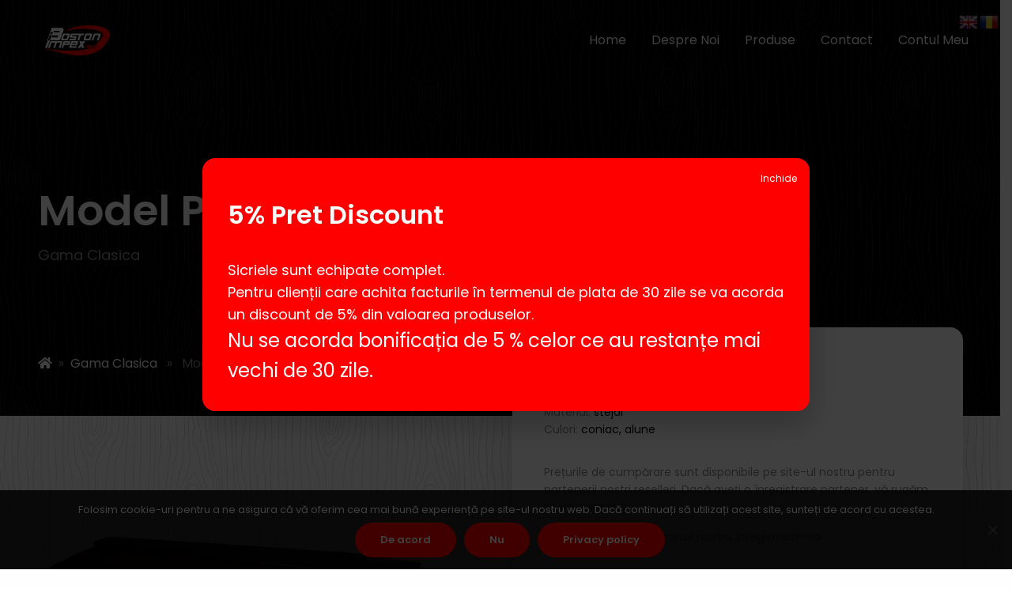

--- FILE ---
content_type: text/html; charset=UTF-8
request_url: https://www.bostonimpex.ro/model-palermo/
body_size: 19004
content:
<!DOCTYPE html>
<html lang="ro-RO" class="no-js">
<head>
	<meta charset="UTF-8">
	<meta http-equiv="x-ua-compatible" content="ie=edge">
	<meta name="viewport" content="width=device-width, initial-scale=1.0">
	<link rel="profile" href="http://gmpg.org/xfn/11">
	<title>Boston Impex SRL &#8211; Producator si furnizor de sicrie de calitate</title>
		<link rel="pingback" href="https://www.bostonimpex.ro/xmlrpc.php">
		<meta name='robots' content='index, follow, max-image-preview:large, max-snippet:-1, max-video-preview:-1' />

	<!-- This site is optimized with the Yoast SEO plugin v26.8 - https://yoast.com/product/yoast-seo-wordpress/ -->
	<link rel="canonical" href="https://www.bostonimpex.ro/model-palermo/" />
	<meta property="og:locale" content="ro_RO" />
	<meta property="og:type" content="article" />
	<meta property="og:title" content="Model Palermo - Boston Impex SRL - Producator si furnizor de sicrie de calitate" />
	<meta property="og:description" content="Acest conținut este limitat la membrii site-ului. Dacă sunteți un utilizator existent, vă rugăm să vă conectați. Utilizatorii noi se pot înregistra mai jos. Conectare utilizatori existenti Nume de utilizator sau email Parola&nbsp; Amintește-ți de mine&nbsp;&nbsp; Aţi uitat parola? Faceți clic aici pentru a reseta. Inregistrare utilizator nouAlegeți un nume de utilizator*Telefon*Email*Parola*Confirmă parola*CUI Firma* Vă [&hellip;]" />
	<meta property="og:url" content="https://www.bostonimpex.ro/model-palermo/" />
	<meta property="og:site_name" content="Boston Impex SRL - Producator si furnizor de sicrie de calitate" />
	<meta property="article:published_time" content="2022-05-04T09:58:47+00:00" />
	<meta property="article:modified_time" content="2025-02-10T11:05:21+00:00" />
	<meta property="og:image" content="https://www.bostonimpex.ro/wp-content/uploads/2022/04/001004275010-_NEW___Palermo-konyak.png" />
	<meta property="og:image:width" content="1200" />
	<meta property="og:image:height" content="600" />
	<meta property="og:image:type" content="image/png" />
	<meta name="author" content="Admin" />
	<meta name="twitter:card" content="summary_large_image" />
	<meta name="twitter:label1" content="Scris de" />
	<meta name="twitter:data1" content="Admin" />
	<meta name="twitter:label2" content="Timp estimat pentru citire" />
	<meta name="twitter:data2" content="1 minut" />
	<script type="application/ld+json" class="yoast-schema-graph">{"@context":"https://schema.org","@graph":[{"@type":"Article","@id":"https://www.bostonimpex.ro/model-palermo/#article","isPartOf":{"@id":"https://www.bostonimpex.ro/model-palermo/"},"author":{"name":"Admin","@id":"https://www.bostonimpex.ro/#/schema/person/11ce6d745859ef327c575ec11849905f"},"headline":"Model Palermo","datePublished":"2022-05-04T09:58:47+00:00","dateModified":"2025-02-10T11:05:21+00:00","mainEntityOfPage":{"@id":"https://www.bostonimpex.ro/model-palermo/"},"wordCount":2,"publisher":{"@id":"https://www.bostonimpex.ro/#organization"},"image":{"@id":"https://www.bostonimpex.ro/model-palermo/#primaryimage"},"thumbnailUrl":"https://www.bostonimpex.ro/wp-content/uploads/2022/04/001004275010-_NEW___Palermo-konyak.png","articleSection":["Gama Clasica"],"inLanguage":"ro-RO"},{"@type":"WebPage","@id":"https://www.bostonimpex.ro/model-palermo/","url":"https://www.bostonimpex.ro/model-palermo/","name":"Model Palermo - Boston Impex SRL - Producator si furnizor de sicrie de calitate","isPartOf":{"@id":"https://www.bostonimpex.ro/#website"},"primaryImageOfPage":{"@id":"https://www.bostonimpex.ro/model-palermo/#primaryimage"},"image":{"@id":"https://www.bostonimpex.ro/model-palermo/#primaryimage"},"thumbnailUrl":"https://www.bostonimpex.ro/wp-content/uploads/2022/04/001004275010-_NEW___Palermo-konyak.png","datePublished":"2022-05-04T09:58:47+00:00","dateModified":"2025-02-10T11:05:21+00:00","breadcrumb":{"@id":"https://www.bostonimpex.ro/model-palermo/#breadcrumb"},"inLanguage":"ro-RO","potentialAction":[{"@type":"ReadAction","target":["https://www.bostonimpex.ro/model-palermo/"]}]},{"@type":"ImageObject","inLanguage":"ro-RO","@id":"https://www.bostonimpex.ro/model-palermo/#primaryimage","url":"https://www.bostonimpex.ro/wp-content/uploads/2022/04/001004275010-_NEW___Palermo-konyak.png","contentUrl":"https://www.bostonimpex.ro/wp-content/uploads/2022/04/001004275010-_NEW___Palermo-konyak.png","width":1200,"height":600},{"@type":"BreadcrumbList","@id":"https://www.bostonimpex.ro/model-palermo/#breadcrumb","itemListElement":[{"@type":"ListItem","position":1,"name":"Home","item":"https://www.bostonimpex.ro/"},{"@type":"ListItem","position":2,"name":"Produse","item":"https://www.bostonimpex.ro/produse/"},{"@type":"ListItem","position":3,"name":"Model Palermo"}]},{"@type":"WebSite","@id":"https://www.bostonimpex.ro/#website","url":"https://www.bostonimpex.ro/","name":"Boston Impex SRL - Producator si furnizor de sicrie de calitate","description":"Producator si furnizor de sicrie de calitate","publisher":{"@id":"https://www.bostonimpex.ro/#organization"},"potentialAction":[{"@type":"SearchAction","target":{"@type":"EntryPoint","urlTemplate":"https://www.bostonimpex.ro/?s={search_term_string}"},"query-input":{"@type":"PropertyValueSpecification","valueRequired":true,"valueName":"search_term_string"}}],"inLanguage":"ro-RO"},{"@type":"Organization","@id":"https://www.bostonimpex.ro/#organization","name":"Boston Impex SRL - Producator si furnizor de sicrie de calitate","url":"https://www.bostonimpex.ro/","logo":{"@type":"ImageObject","inLanguage":"ro-RO","@id":"https://www.bostonimpex.ro/#/schema/logo/image/","url":"https://dev.bostonimpex.ro/2022/wp-content/uploads/2022/05/sigla-1024x534.png","contentUrl":"https://dev.bostonimpex.ro/2022/wp-content/uploads/2022/05/sigla-1024x534.png","width":1024,"height":534,"caption":"Boston Impex SRL - Producator si furnizor de sicrie de calitate"},"image":{"@id":"https://www.bostonimpex.ro/#/schema/logo/image/"}},{"@type":"Person","@id":"https://www.bostonimpex.ro/#/schema/person/11ce6d745859ef327c575ec11849905f","name":"Admin","image":{"@type":"ImageObject","inLanguage":"ro-RO","@id":"https://www.bostonimpex.ro/#/schema/person/image/","url":"https://secure.gravatar.com/avatar/2b2395539703f6a45d049939da1471562e0f2151434b10cfcbf558aee80a1b5d?s=96&d=mm&r=g","contentUrl":"https://secure.gravatar.com/avatar/2b2395539703f6a45d049939da1471562e0f2151434b10cfcbf558aee80a1b5d?s=96&d=mm&r=g","caption":"Admin"},"sameAs":["https://www.bostonimpex.ro"],"url":"https://www.bostonimpex.ro/author/admin/"}]}</script>
	<!-- / Yoast SEO plugin. -->


<link rel="alternate" type="application/rss+xml" title="Flux comentarii Boston Impex SRL - Producator si furnizor de sicrie de calitate &raquo; Model Palermo" href="https://www.bostonimpex.ro/model-palermo/feed/" />
<link rel="alternate" title="oEmbed (JSON)" type="application/json+oembed" href="https://www.bostonimpex.ro/wp-json/oembed/1.0/embed?url=https%3A%2F%2Fwww.bostonimpex.ro%2Fmodel-palermo%2F" />
<link rel="alternate" title="oEmbed (XML)" type="text/xml+oembed" href="https://www.bostonimpex.ro/wp-json/oembed/1.0/embed?url=https%3A%2F%2Fwww.bostonimpex.ro%2Fmodel-palermo%2F&#038;format=xml" />
<style id='wp-img-auto-sizes-contain-inline-css' type='text/css'>
img:is([sizes=auto i],[sizes^="auto," i]){contain-intrinsic-size:3000px 1500px}
/*# sourceURL=wp-img-auto-sizes-contain-inline-css */
</style>
<style id='wp-emoji-styles-inline-css' type='text/css'>

	img.wp-smiley, img.emoji {
		display: inline !important;
		border: none !important;
		box-shadow: none !important;
		height: 1em !important;
		width: 1em !important;
		margin: 0 0.07em !important;
		vertical-align: -0.1em !important;
		background: none !important;
		padding: 0 !important;
	}
/*# sourceURL=wp-emoji-styles-inline-css */
</style>
<style id='wp-block-library-inline-css' type='text/css'>
:root{--wp-block-synced-color:#7a00df;--wp-block-synced-color--rgb:122,0,223;--wp-bound-block-color:var(--wp-block-synced-color);--wp-editor-canvas-background:#ddd;--wp-admin-theme-color:#007cba;--wp-admin-theme-color--rgb:0,124,186;--wp-admin-theme-color-darker-10:#006ba1;--wp-admin-theme-color-darker-10--rgb:0,107,160.5;--wp-admin-theme-color-darker-20:#005a87;--wp-admin-theme-color-darker-20--rgb:0,90,135;--wp-admin-border-width-focus:2px}@media (min-resolution:192dpi){:root{--wp-admin-border-width-focus:1.5px}}.wp-element-button{cursor:pointer}:root .has-very-light-gray-background-color{background-color:#eee}:root .has-very-dark-gray-background-color{background-color:#313131}:root .has-very-light-gray-color{color:#eee}:root .has-very-dark-gray-color{color:#313131}:root .has-vivid-green-cyan-to-vivid-cyan-blue-gradient-background{background:linear-gradient(135deg,#00d084,#0693e3)}:root .has-purple-crush-gradient-background{background:linear-gradient(135deg,#34e2e4,#4721fb 50%,#ab1dfe)}:root .has-hazy-dawn-gradient-background{background:linear-gradient(135deg,#faaca8,#dad0ec)}:root .has-subdued-olive-gradient-background{background:linear-gradient(135deg,#fafae1,#67a671)}:root .has-atomic-cream-gradient-background{background:linear-gradient(135deg,#fdd79a,#004a59)}:root .has-nightshade-gradient-background{background:linear-gradient(135deg,#330968,#31cdcf)}:root .has-midnight-gradient-background{background:linear-gradient(135deg,#020381,#2874fc)}:root{--wp--preset--font-size--normal:16px;--wp--preset--font-size--huge:42px}.has-regular-font-size{font-size:1em}.has-larger-font-size{font-size:2.625em}.has-normal-font-size{font-size:var(--wp--preset--font-size--normal)}.has-huge-font-size{font-size:var(--wp--preset--font-size--huge)}.has-text-align-center{text-align:center}.has-text-align-left{text-align:left}.has-text-align-right{text-align:right}.has-fit-text{white-space:nowrap!important}#end-resizable-editor-section{display:none}.aligncenter{clear:both}.items-justified-left{justify-content:flex-start}.items-justified-center{justify-content:center}.items-justified-right{justify-content:flex-end}.items-justified-space-between{justify-content:space-between}.screen-reader-text{border:0;clip-path:inset(50%);height:1px;margin:-1px;overflow:hidden;padding:0;position:absolute;width:1px;word-wrap:normal!important}.screen-reader-text:focus{background-color:#ddd;clip-path:none;color:#444;display:block;font-size:1em;height:auto;left:5px;line-height:normal;padding:15px 23px 14px;text-decoration:none;top:5px;width:auto;z-index:100000}html :where(.has-border-color){border-style:solid}html :where([style*=border-top-color]){border-top-style:solid}html :where([style*=border-right-color]){border-right-style:solid}html :where([style*=border-bottom-color]){border-bottom-style:solid}html :where([style*=border-left-color]){border-left-style:solid}html :where([style*=border-width]){border-style:solid}html :where([style*=border-top-width]){border-top-style:solid}html :where([style*=border-right-width]){border-right-style:solid}html :where([style*=border-bottom-width]){border-bottom-style:solid}html :where([style*=border-left-width]){border-left-style:solid}html :where(img[class*=wp-image-]){height:auto;max-width:100%}:where(figure){margin:0 0 1em}html :where(.is-position-sticky){--wp-admin--admin-bar--position-offset:var(--wp-admin--admin-bar--height,0px)}@media screen and (max-width:600px){html :where(.is-position-sticky){--wp-admin--admin-bar--position-offset:0px}}

/*# sourceURL=wp-block-library-inline-css */
</style><style id='wp-block-group-inline-css' type='text/css'>
.wp-block-group{box-sizing:border-box}:where(.wp-block-group.wp-block-group-is-layout-constrained){position:relative}
/*# sourceURL=https://www.bostonimpex.ro/wp-includes/blocks/group/style.min.css */
</style>
<style id='wp-block-paragraph-inline-css' type='text/css'>
.is-small-text{font-size:.875em}.is-regular-text{font-size:1em}.is-large-text{font-size:2.25em}.is-larger-text{font-size:3em}.has-drop-cap:not(:focus):first-letter{float:left;font-size:8.4em;font-style:normal;font-weight:100;line-height:.68;margin:.05em .1em 0 0;text-transform:uppercase}body.rtl .has-drop-cap:not(:focus):first-letter{float:none;margin-left:.1em}p.has-drop-cap.has-background{overflow:hidden}:root :where(p.has-background){padding:1.25em 2.375em}:where(p.has-text-color:not(.has-link-color)) a{color:inherit}p.has-text-align-left[style*="writing-mode:vertical-lr"],p.has-text-align-right[style*="writing-mode:vertical-rl"]{rotate:180deg}
/*# sourceURL=https://www.bostonimpex.ro/wp-includes/blocks/paragraph/style.min.css */
</style>
<style id='global-styles-inline-css' type='text/css'>
:root{--wp--preset--aspect-ratio--square: 1;--wp--preset--aspect-ratio--4-3: 4/3;--wp--preset--aspect-ratio--3-4: 3/4;--wp--preset--aspect-ratio--3-2: 3/2;--wp--preset--aspect-ratio--2-3: 2/3;--wp--preset--aspect-ratio--16-9: 16/9;--wp--preset--aspect-ratio--9-16: 9/16;--wp--preset--color--black: #000000;--wp--preset--color--cyan-bluish-gray: #abb8c3;--wp--preset--color--white: #ffffff;--wp--preset--color--pale-pink: #f78da7;--wp--preset--color--vivid-red: #cf2e2e;--wp--preset--color--luminous-vivid-orange: #ff6900;--wp--preset--color--luminous-vivid-amber: #fcb900;--wp--preset--color--light-green-cyan: #7bdcb5;--wp--preset--color--vivid-green-cyan: #00d084;--wp--preset--color--pale-cyan-blue: #8ed1fc;--wp--preset--color--vivid-cyan-blue: #0693e3;--wp--preset--color--vivid-purple: #9b51e0;--wp--preset--gradient--vivid-cyan-blue-to-vivid-purple: linear-gradient(135deg,rgb(6,147,227) 0%,rgb(155,81,224) 100%);--wp--preset--gradient--light-green-cyan-to-vivid-green-cyan: linear-gradient(135deg,rgb(122,220,180) 0%,rgb(0,208,130) 100%);--wp--preset--gradient--luminous-vivid-amber-to-luminous-vivid-orange: linear-gradient(135deg,rgb(252,185,0) 0%,rgb(255,105,0) 100%);--wp--preset--gradient--luminous-vivid-orange-to-vivid-red: linear-gradient(135deg,rgb(255,105,0) 0%,rgb(207,46,46) 100%);--wp--preset--gradient--very-light-gray-to-cyan-bluish-gray: linear-gradient(135deg,rgb(238,238,238) 0%,rgb(169,184,195) 100%);--wp--preset--gradient--cool-to-warm-spectrum: linear-gradient(135deg,rgb(74,234,220) 0%,rgb(151,120,209) 20%,rgb(207,42,186) 40%,rgb(238,44,130) 60%,rgb(251,105,98) 80%,rgb(254,248,76) 100%);--wp--preset--gradient--blush-light-purple: linear-gradient(135deg,rgb(255,206,236) 0%,rgb(152,150,240) 100%);--wp--preset--gradient--blush-bordeaux: linear-gradient(135deg,rgb(254,205,165) 0%,rgb(254,45,45) 50%,rgb(107,0,62) 100%);--wp--preset--gradient--luminous-dusk: linear-gradient(135deg,rgb(255,203,112) 0%,rgb(199,81,192) 50%,rgb(65,88,208) 100%);--wp--preset--gradient--pale-ocean: linear-gradient(135deg,rgb(255,245,203) 0%,rgb(182,227,212) 50%,rgb(51,167,181) 100%);--wp--preset--gradient--electric-grass: linear-gradient(135deg,rgb(202,248,128) 0%,rgb(113,206,126) 100%);--wp--preset--gradient--midnight: linear-gradient(135deg,rgb(2,3,129) 0%,rgb(40,116,252) 100%);--wp--preset--font-size--small: 13px;--wp--preset--font-size--medium: 20px;--wp--preset--font-size--large: 36px;--wp--preset--font-size--x-large: 42px;--wp--preset--spacing--20: 0.44rem;--wp--preset--spacing--30: 0.67rem;--wp--preset--spacing--40: 1rem;--wp--preset--spacing--50: 1.5rem;--wp--preset--spacing--60: 2.25rem;--wp--preset--spacing--70: 3.38rem;--wp--preset--spacing--80: 5.06rem;--wp--preset--shadow--natural: 6px 6px 9px rgba(0, 0, 0, 0.2);--wp--preset--shadow--deep: 12px 12px 50px rgba(0, 0, 0, 0.4);--wp--preset--shadow--sharp: 6px 6px 0px rgba(0, 0, 0, 0.2);--wp--preset--shadow--outlined: 6px 6px 0px -3px rgb(255, 255, 255), 6px 6px rgb(0, 0, 0);--wp--preset--shadow--crisp: 6px 6px 0px rgb(0, 0, 0);}:where(.is-layout-flex){gap: 0.5em;}:where(.is-layout-grid){gap: 0.5em;}body .is-layout-flex{display: flex;}.is-layout-flex{flex-wrap: wrap;align-items: center;}.is-layout-flex > :is(*, div){margin: 0;}body .is-layout-grid{display: grid;}.is-layout-grid > :is(*, div){margin: 0;}:where(.wp-block-columns.is-layout-flex){gap: 2em;}:where(.wp-block-columns.is-layout-grid){gap: 2em;}:where(.wp-block-post-template.is-layout-flex){gap: 1.25em;}:where(.wp-block-post-template.is-layout-grid){gap: 1.25em;}.has-black-color{color: var(--wp--preset--color--black) !important;}.has-cyan-bluish-gray-color{color: var(--wp--preset--color--cyan-bluish-gray) !important;}.has-white-color{color: var(--wp--preset--color--white) !important;}.has-pale-pink-color{color: var(--wp--preset--color--pale-pink) !important;}.has-vivid-red-color{color: var(--wp--preset--color--vivid-red) !important;}.has-luminous-vivid-orange-color{color: var(--wp--preset--color--luminous-vivid-orange) !important;}.has-luminous-vivid-amber-color{color: var(--wp--preset--color--luminous-vivid-amber) !important;}.has-light-green-cyan-color{color: var(--wp--preset--color--light-green-cyan) !important;}.has-vivid-green-cyan-color{color: var(--wp--preset--color--vivid-green-cyan) !important;}.has-pale-cyan-blue-color{color: var(--wp--preset--color--pale-cyan-blue) !important;}.has-vivid-cyan-blue-color{color: var(--wp--preset--color--vivid-cyan-blue) !important;}.has-vivid-purple-color{color: var(--wp--preset--color--vivid-purple) !important;}.has-black-background-color{background-color: var(--wp--preset--color--black) !important;}.has-cyan-bluish-gray-background-color{background-color: var(--wp--preset--color--cyan-bluish-gray) !important;}.has-white-background-color{background-color: var(--wp--preset--color--white) !important;}.has-pale-pink-background-color{background-color: var(--wp--preset--color--pale-pink) !important;}.has-vivid-red-background-color{background-color: var(--wp--preset--color--vivid-red) !important;}.has-luminous-vivid-orange-background-color{background-color: var(--wp--preset--color--luminous-vivid-orange) !important;}.has-luminous-vivid-amber-background-color{background-color: var(--wp--preset--color--luminous-vivid-amber) !important;}.has-light-green-cyan-background-color{background-color: var(--wp--preset--color--light-green-cyan) !important;}.has-vivid-green-cyan-background-color{background-color: var(--wp--preset--color--vivid-green-cyan) !important;}.has-pale-cyan-blue-background-color{background-color: var(--wp--preset--color--pale-cyan-blue) !important;}.has-vivid-cyan-blue-background-color{background-color: var(--wp--preset--color--vivid-cyan-blue) !important;}.has-vivid-purple-background-color{background-color: var(--wp--preset--color--vivid-purple) !important;}.has-black-border-color{border-color: var(--wp--preset--color--black) !important;}.has-cyan-bluish-gray-border-color{border-color: var(--wp--preset--color--cyan-bluish-gray) !important;}.has-white-border-color{border-color: var(--wp--preset--color--white) !important;}.has-pale-pink-border-color{border-color: var(--wp--preset--color--pale-pink) !important;}.has-vivid-red-border-color{border-color: var(--wp--preset--color--vivid-red) !important;}.has-luminous-vivid-orange-border-color{border-color: var(--wp--preset--color--luminous-vivid-orange) !important;}.has-luminous-vivid-amber-border-color{border-color: var(--wp--preset--color--luminous-vivid-amber) !important;}.has-light-green-cyan-border-color{border-color: var(--wp--preset--color--light-green-cyan) !important;}.has-vivid-green-cyan-border-color{border-color: var(--wp--preset--color--vivid-green-cyan) !important;}.has-pale-cyan-blue-border-color{border-color: var(--wp--preset--color--pale-cyan-blue) !important;}.has-vivid-cyan-blue-border-color{border-color: var(--wp--preset--color--vivid-cyan-blue) !important;}.has-vivid-purple-border-color{border-color: var(--wp--preset--color--vivid-purple) !important;}.has-vivid-cyan-blue-to-vivid-purple-gradient-background{background: var(--wp--preset--gradient--vivid-cyan-blue-to-vivid-purple) !important;}.has-light-green-cyan-to-vivid-green-cyan-gradient-background{background: var(--wp--preset--gradient--light-green-cyan-to-vivid-green-cyan) !important;}.has-luminous-vivid-amber-to-luminous-vivid-orange-gradient-background{background: var(--wp--preset--gradient--luminous-vivid-amber-to-luminous-vivid-orange) !important;}.has-luminous-vivid-orange-to-vivid-red-gradient-background{background: var(--wp--preset--gradient--luminous-vivid-orange-to-vivid-red) !important;}.has-very-light-gray-to-cyan-bluish-gray-gradient-background{background: var(--wp--preset--gradient--very-light-gray-to-cyan-bluish-gray) !important;}.has-cool-to-warm-spectrum-gradient-background{background: var(--wp--preset--gradient--cool-to-warm-spectrum) !important;}.has-blush-light-purple-gradient-background{background: var(--wp--preset--gradient--blush-light-purple) !important;}.has-blush-bordeaux-gradient-background{background: var(--wp--preset--gradient--blush-bordeaux) !important;}.has-luminous-dusk-gradient-background{background: var(--wp--preset--gradient--luminous-dusk) !important;}.has-pale-ocean-gradient-background{background: var(--wp--preset--gradient--pale-ocean) !important;}.has-electric-grass-gradient-background{background: var(--wp--preset--gradient--electric-grass) !important;}.has-midnight-gradient-background{background: var(--wp--preset--gradient--midnight) !important;}.has-small-font-size{font-size: var(--wp--preset--font-size--small) !important;}.has-medium-font-size{font-size: var(--wp--preset--font-size--medium) !important;}.has-large-font-size{font-size: var(--wp--preset--font-size--large) !important;}.has-x-large-font-size{font-size: var(--wp--preset--font-size--x-large) !important;}
/*# sourceURL=global-styles-inline-css */
</style>

<style id='classic-theme-styles-inline-css' type='text/css'>
/*! This file is auto-generated */
.wp-block-button__link{color:#fff;background-color:#32373c;border-radius:9999px;box-shadow:none;text-decoration:none;padding:calc(.667em + 2px) calc(1.333em + 2px);font-size:1.125em}.wp-block-file__button{background:#32373c;color:#fff;text-decoration:none}
/*# sourceURL=/wp-includes/css/classic-themes.min.css */
</style>
<link rel='stylesheet' id='wp-components-css' href='https://www.bostonimpex.ro/wp-includes/css/dist/components/style.min.css?ver=6.9' type='text/css' media='all' />
<link rel='stylesheet' id='wp-preferences-css' href='https://www.bostonimpex.ro/wp-includes/css/dist/preferences/style.min.css?ver=6.9' type='text/css' media='all' />
<link rel='stylesheet' id='wp-block-editor-css' href='https://www.bostonimpex.ro/wp-includes/css/dist/block-editor/style.min.css?ver=6.9' type='text/css' media='all' />
<link rel='stylesheet' id='popup-maker-block-library-style-css' href='https://www.bostonimpex.ro/wp-content/plugins/popup-maker/dist/packages/block-library-style.css?ver=dbea705cfafe089d65f1' type='text/css' media='all' />
<link rel='stylesheet' id='cookie-notice-front-css' href='https://www.bostonimpex.ro/wp-content/plugins/cookie-notice/css/front.min.css?ver=2.5.10' type='text/css' media='all' />
<link rel='stylesheet' id='custom-style-css' href='https://www.bostonimpex.ro/wp-content/themes/boston-impex-theme/css/app.css?v=2.7311&#038;ver=6.9' type='text/css' media='all' />
<link rel='stylesheet' id='wp-members-css' href='https://www.bostonimpex.ro/wp-content/plugins/wp-members/assets/css/forms/generic-no-float.min.css?ver=3.5.4.3' type='text/css' media='all' />
<link rel='stylesheet' id='popup-maker-site-css' href='//www.bostonimpex.ro/wp-content/uploads/pum/pum-site-styles.css?generated=1756963373&#038;ver=1.21.5' type='text/css' media='all' />
<script type="text/javascript" src="https://www.bostonimpex.ro/wp-includes/js/jquery/jquery.min.js?ver=3.7.1" id="jquery-core-js"></script>
<script type="text/javascript" src="https://www.bostonimpex.ro/wp-includes/js/jquery/jquery-migrate.min.js?ver=3.4.1" id="jquery-migrate-js"></script>
<link rel="https://api.w.org/" href="https://www.bostonimpex.ro/wp-json/" /><link rel="alternate" title="JSON" type="application/json" href="https://www.bostonimpex.ro/wp-json/wp/v2/posts/295" /><link rel="EditURI" type="application/rsd+xml" title="RSD" href="https://www.bostonimpex.ro/xmlrpc.php?rsd" />
<meta name="generator" content="WordPress 6.9" />
<link rel='shortlink' href='https://www.bostonimpex.ro/?p=295' />

<script>
   (function(i,s,o,g,r,a,m){i['GoogleAnalyticsObject']=r;i[r]=i[r]||function(){
   (i[r].q=i[r].q||[]).push(arguments)},i[r].l=1*new Date();a=s.createElement(o),
   m=s.getElementsByTagName(o)[0];a.async=1;a.src=g;m.parentNode.insertBefore(a,m)
   })(window,document,'script','//www.google-analytics.com/analytics.js','ga');
   
   ga('create', '', 'auto');
   ga('send', 'pageview');
  </script><link rel="icon" href="https://www.bostonimpex.ro/wp-content/uploads/2022/05/cropped-favicon-32x32.png" sizes="32x32" />
<link rel="icon" href="https://www.bostonimpex.ro/wp-content/uploads/2022/05/cropped-favicon-192x192.png" sizes="192x192" />
<link rel="apple-touch-icon" href="https://www.bostonimpex.ro/wp-content/uploads/2022/05/cropped-favicon-180x180.png" />
<meta name="msapplication-TileImage" content="https://www.bostonimpex.ro/wp-content/uploads/2022/05/cropped-favicon-270x270.png" />
</head>
<body class="wp-singular post-template-default single single-post postid-295 single-format-standard wp-theme-boston-impex-theme cookies-not-set">

<div class="off-canvas-wrapper">

	<div class="off-canvas position-right" id="offCanvasRight" data-off-canvas data-transition="push">
    <a class="logo" href='https://www.bostonimpex.ro/' title='Boston Impex SRL &#8211; Producator si furnizor de sicrie de calitate' rel='home'><?xml version="1.0" encoding="utf-8"?>
<!-- Generator: Adobe Illustrator 25.2.3, SVG Export Plug-In . SVG Version: 6.00 Build 0)  -->
<svg version="1.1" id="Layer_1" xmlns="http://www.w3.org/2000/svg" xmlns:xlink="http://www.w3.org/1999/xlink" x="0px" y="0px"
	 viewBox="0 0 1056.7 478.6" style="enable-background:new 0 0 1056.7 478.6;" xml:space="preserve">
<style type="text/css">
	.st0{fill:#FE0000;}
	.st1{fill:#FFFFFF;}
</style>
<g id="Layer_2_1_">
	<g id="Layer_1-2">
		<path class="st0" d="M723,343.7c-0.1-1.3-2.1-1-3.3-1c-6.8-0.1-13.5,0-20.3-0.2c-5-0.2-7.8-4-6.4-8.8c1.5-5.2,3.4-10.2,5.2-15.3
			c0.8-2.5,3.1-4,5.7-3.8c6.1,0,12.2,0,18.2,0v-0.1c6,0,12,0.1,17.9,0c2.5-0.1,2.9,0.7,1.9,2.9c-1.3,2.7-1.1,6.8-3.4,8.1
			s-5.8,0.4-8.8,0.4c-5.4,0-10.8,0-16.1,0c-1.1-0.1-2.2,0.1-3.2,0.4c-1.5,0.6-2.5,1.4-2.2,3.3s1.9,1.5,3,1.5c5.8,0.1,11.6,0,17.3,0
			c1.3,0,2.6,0,3.9,0.1c3.5,0.2,6.2,3.1,6,6.7c0,0.5-0.1,0.9-0.2,1.3c-1.6,5.7-3.6,11.3-6.2,16.7c-1.1,2.5-3.2,3.7-6.1,3.7
			c-11.9,0-23.7,0-35.6,0c-2.1,0-3-0.2-1.9-2.6c1.3-2.8,1.2-6.8,3.5-8.5s6.1-0.5,9.3-0.5c5.6-0.1,11.2,0,16.7,0
			c0.9,0.1,1.8,0,2.6-0.4C722.1,346.9,723.1,345.4,723,343.7z M737,359.7c3.2,0,6.4-0.1,9.6,0c1.7,0.1,2.2-0.7,2.7-2
			c3.2-9.1,6.6-18.2,9.6-27.4c1.1-3.4,3.2-4.5,6.4-4.5c4.6,0,9.2,0,13.8,0v0.2c4.7,0,9.4,0,14,0c1.4,0,2.3-0.3,2.7-1.7
			c0.8-2.6,1.8-5.2,2.7-7.7c0.6-1.7,0.2-2.2-1.7-2.2c-12.8,0.1-25.7,0.1-38.6,0.1c-4.5,0-7.7,2-9.2,6.4c-4.4,12.4-8.7,24.7-13.2,37
			C735.1,359.6,735.7,359.7,737,359.7z M1056.6,146.6c-0.2,8-1.2,16.1-2.9,23.9c-1.9,9.4-4.5,18.8-7.6,27.9
			c-5,14.5-11.1,28.7-18.2,42.3c-8.8,16.7-18.8,32.7-30,47.8c-6.6,9-13.5,17.7-20.7,26.2c-9.2,10.9-19,21.4-29.4,31.2
			c-9.8,9.2-19.8,18.2-30.3,26.7c-14.2,11.5-29.1,22.1-44.6,31.9c-9.8,6.2-20,12-30.4,17.4c-8,4.2-16.1,8.3-24.3,12.1
			c-11.1,5.1-22.4,9.8-33.9,13.9c-15.7,5.7-31.6,10.6-47.8,14.6c-12.2,3-24.5,5.8-37,7.5c-9.5,1.4-18.9,2.9-28.4,4.1
			c-5.7,0.7-11.4,0.8-17.1,1.2c-8,0.7-16,0.9-24,1.3c-10.7,0.5-21.4,0.8-32.1,1.2c-15.2,0.6-30.5,0.5-45.7,0.5
			c-9.4,0-18.9-0.2-28.3-0.6c-8-0.4-16-1.1-23.9-1.7c-6-0.4-12-0.6-18-1.3c-8.4-1-16.8-1.5-25.1-2.9c-5.3-0.9-10.7-1.2-16.1-1.9
			c-7.3-1-14.6-1.9-21.9-3.1c-9.3-1.5-18.6-3-27.9-4.7c-12.3-2.2-24.6-4.4-36.9-6.9c-14.2-2.8-28.4-5.7-42.6-8.7
			c-12-2.6-24-5.4-36.1-8.1c-19.5-4.4-38.9-9-58.3-13.9c-17.9-4.5-35.8-8.7-53.6-13.3c-23.3-6-46.5-12.2-69.7-18.4
			c-22.5-6-45-12-67.4-18.3c-8.1-2.3-16.2-4.7-24.2-7c-0.8-0.2-1.9,0-2.3-1.3c1.8-0.9,3.5,0.2,5.2,0.5c12,1.5,23.8,3.9,35.7,5.9
			c10.7,1.8,21.5,3.2,32.2,4.8c8.9,1.4,17.7,2.9,26.6,4.2c8,1.1,16.1,1.9,24.2,3c8.8,1.1,17.5,2.5,26.3,3.6c7.8,1,15.6,1.6,23.4,2.4
			c6.5,0.7,13,1.6,19.6,2.3c5.1,0.5,10.2,0.8,15.3,1.3c5.4,0.5,10.7,1.2,16.1,1.7c3.7,0.3,7.5,0.5,11.2,0.7c2.9,0.2,5.9,0.5,8.8,0.7
			c8.2,0.5,16.3,1.3,24.5,1.8c5,0.3,10,0.8,15,1.1c8.7,0.4,17.4,1,26,1.4c6.9,0.3,13.9,0.8,20.8,0.9c8.8,0.2,17.6,1,26.5,0.8
			c7.8-0.2,15.7,0.6,23.6,0.7c15.2,0.1,30.5-0.2,45.8-0.1c6.4,0,12.8,0.4,19.1-0.1c9.9-0.7,19.9-0.4,29.8-0.9
			c7.4-0.4,14.9-0.5,22.3-0.9c8.6-0.4,17.1-0.8,25.7-1.5c4.6-0.4,9.2-0.6,13.8-0.9c8.3-0.6,16.6-1.4,24.9-2.1c7-0.6,14.1-1.2,21.1-2
			c7.8-0.8,15.6-1.7,23.3-2.8c6.6-0.9,13.2-1.7,19.8-2.6c7-1,14-2.4,21-3.4c10.4-1.4,20.7-3.5,31-5.6c9.5-1.9,18.9-4.3,28.3-6.6
			c13.3-3.3,26.3-7.7,39-13c13.3-5.4,26.2-11.9,38.6-19.3c6-3.6,11.8-7.5,17.5-11.4c1.9-1.3,3.3-2.6,3.9-5.1c0.6-3.1,2.1-6.1,3-9.1
			c0.5-1.9,1.4-2.6,3.3-2.5s4.2-0.2,6.3,0.1c4.3,0.7,7.6-0.9,10.6-3.7c6.1-5.8,12.5-11.1,18.6-16.8c7.1-6.8,13.8-14,20.8-21
			c3.9-3.8,7.2-8.2,10.8-12.2c6.5-7.3,12.5-15.1,18.9-22.6c5.7-6.6,10.6-13.9,15.7-21c6.6-9.2,13.4-18.3,19.6-27.8
			c5.8-8.9,10.7-18.3,12.2-28.9c1.4-9.7-0.6-19.7-5.7-28.1c-3.2-5.5-7.2-10.4-11.9-14.7c-7-6.3-14.9-11.4-23.2-16
			c-9.3-5.2-19.2-9-29-12.9c-7.1-2.8-14.4-4.8-21.7-7c-11.7-3.5-23.5-6.2-35.4-8.7c-8.3-1.7-16.6-3.4-25-4.6
			c-9-1.2-17.8-2.9-26.7-4.1c-7.7-1-15.4-1.4-23.1-2.5s-15.2-1.4-22.8-2.2c-4.3-0.4-8.6-0.8-13-0.9c-5.7-0.1-11.4-1-17.2-1
			c-6.4,0-12.8-1.2-19.3-0.7c-4.6,0.3-9.1-0.6-13.7-0.6c-13.4,0.1-26.9,0.2-40.3,0c-6-0.3-11.9-0.2-17.9,0.2
			c-7.3,0.7-14.7,0.3-22,0.8c-6,0.4-12.1,0.6-18.1,0.9c-9.9,0.5-19.8,1.4-29.7,2.2c-7.3,0.6-14.7,1.2-22,2c-7.5,0.8-15,1.9-22.4,2.8
			c-11.2,1.3-22.4,3-33.6,5c-17.5,2.9-34.8,6.8-51.9,11.6c-8.1,2.4-16.3,4.7-24.2,7.6c-9.9,3.6-19.4,8.1-28.6,13.3
			c-1.7,1-3.5,1.4-5.7,2.6c4.6-6.4,10.8-9.9,16.4-14c5.9-4.3,12-8.3,18.3-11.9c5.1-2.8,10-5.9,15-8.7c7-3.8,14.2-7.3,21.4-10.8
			c10.6-5,21.5-9.5,32.5-13.7c15.8-6.1,31.9-11.2,48.2-15.9c19.3-5.5,38.9-10,58.6-14c11.5-2.4,23.1-4.2,34.7-6
			C594.9,9,603,8.4,611,7.2c10.2-1.6,20.5-2.2,30.8-3.4c6.7-0.8,13.5-0.9,20.3-1.3c9.2-0.6,18.3-1.2,27.5-1.7c2.5-0.1,5,0.1,7.5,0.1
			c14.3-0.4,28.7-1.2,43-0.4c5.8,0.3,11.5,0.3,17.3,0.4c7.2,0.1,14.4,0.7,21.7,1.1c9,0.6,18,1,26.9,1.9c8.4,0.8,16.8,1.8,25.2,2.8
			c9.2,1.1,18.5,2.3,27.7,3.8c10,1.6,19.9,3.5,29.7,5.5c12,2.5,24,5.4,35.8,8.8c13.4,3.9,26.6,8.2,39.5,13.4
			c7,2.8,13.9,5.7,20.5,9.1c7,3.4,13.8,7.1,20.4,11.2c6.6,4.3,13.2,8.6,19.1,13.9c7.2,6.5,14.2,13.2,19.4,21.7c2.5,4,4.9,8.1,7,12.3
			c2.6,5.5,4.5,11.4,5.4,17.4C1057,131.2,1056.7,139,1056.6,146.6L1056.6,146.6z M836.7,349.4c-8.1,0.1-16.1,0-24.2,0.1
			c-2.5,0-2.7-1-2-2.9c0.8-2.5,1.7-5,2.5-7.4l6.6-19c-2.3,1.9-3.8,3.4-5.5,4.4c-5.6,2.9-9.6,8.2-11,14.3c-1.7,6.6-4.3,13-6.6,19.7
			h32.7c7,0,6.9,0,9.4-6.7C839.3,349.5,838.7,349.4,836.7,349.4z"/>
		<path class="st1" d="M406.8,239c2.3-6.6,4.6-13.3,7.1-19.9c1.8-4.9,1.9-4.8,7.2-4.8c19.5,0,39.1,0,58.6,0c5.4,0,9.2-2,11.1-7.2
			c0.4-0.9,0.8-1.8,1.3-2.7c1.8-3.2,0.5-5.9-3.2-6.4c-2-0.3-4-0.4-6-0.4c-15.7,0-31.5-0.1-47.3-0.1c-2,0-4-0.3-5.9-0.8
			c-8.8-2.4-12.9-9-10.7-18c2.5-10.1,6.4-19.7,9.7-29.5c0.8-2.6,1.6-5.1,2.5-7.6c2.2-6.1,6.7-9.3,13.2-9.4
			c15.4-0.1,30.7-0.1,46.1-0.1l155.3-0.1c0.9,0,1.7,0,3,0c-2.9,8.2-5.7,16-8.4,23.9c-0.5,1.6-1.8,1-2.8,1c-12.7,0-25.3,0.1-38,0
			c-2,0-2.9,0.6-3.6,2.5c-9.1,25.9-18.2,51.7-27.4,77.6c-0.6,1.6-1.3,2.3-3.2,2.3c-7.9-0.1-15.8-0.1-23.6,0
			c-2.5,0.1-2.5-0.8-1.8-2.7c6.4-17.9,12.7-35.8,19-53.7c2.7-7.7,5.4-15.4,8.2-23.1c0.7-2,0.9-3-1.9-3c-33.9,0.1-67.8,0.1-101.7,0
			c-4.3,0-8,1.1-10.4,5.2c-1.5,2.6-1.3,5.4-1,8.1c0.2,1.5,1.7,2.1,3.1,2.3c1.8,0.2,3.6,0.4,5.4,0.4c16.3,0.1,32.5,0,48.8,0.2
			c4.2-0.1,8.3,1.4,11.6,4.1c5,4.3,5.7,9.8,3.8,15.5c-4.4,12.6-9.1,25.1-13.9,37.5c-2.5,6.4-7.8,9.1-14.4,9.1c-29.8,0-59.6,0-89.5,0
			C407.1,239.1,406.9,239.1,406.8,239z M266.6,360.2c2.2,0,3-0.7,3.7-2.7c8.3-23.6,16.7-47,25-70.6c2-5.7,4.2-11.4,5.3-17.4
			c1.5-8.6-1.4-14.5-8.2-16.7c-2.8-0.8-5.7-1.1-8.6-1c-57.3,0-114.5,0-171.8-0.1c-2.1,0-2.8,0.7-3.5,2.6
			c-10.8,31.1-21.6,62.2-32.6,93.3c-1.4,4.1-2.8,8.2-4.3,12.6c9.1,0,18,0,26.8,0c1.7,0,2.3-0.8,2.8-2.3
			c6.2-18.1,12.5-36.1,18.9-54.1c2.5-7,4.4-14.3,7.6-21c1.9-4,5.2-5.8,9.6-5.8c13.3,0,26.5-0.1,39.8-0.2c3.6,0,5.6,1.9,5.6,5.5
			c0,1.2-0.2,2.4-0.6,3.5c-6.7,19.3-13.4,38.6-20.1,57.8c-1.9,5.4-3.7,10.9-5.7,16.6c9.3,0,18.3,0,27.3,0c1.6,0,1.6-1.2,2-2.2
			c6.1-17.7,12.3-35.3,18.4-53c2.4-7,4.8-14.1,7.5-21.1c1.7-4.4,5-7.1,10-7c1.8,0,3.6,0,5.4,0c11.7,0,23.3,0,35,0c3.3,0,4.4,1,5,4.2
			c0.3,1.6,0.1,3.2-0.5,4.7c-4.5,12.8-8.9,25.6-13.4,38.3c-4.1,11.8-8.2,23.7-12.4,36C249.7,360.2,258.2,360.1,266.6,360.2z
			 M874.6,239.3c2.1,0,3-0.6,3.8-2.7c7.1-20.2,14.4-40.3,21.4-60.5c3-8.5,6.8-16.9,8.2-25.9c0.9-5.5,1-11.1-4-15.1
			c-3.4-2.7-7.5-3.1-11.6-3.1c-29.1,0-58.2,0-87.4-0.1c-1.9,0-2.6,0.7-3.1,2.3c-2.5,7.3-5,14.5-7.5,21.7
			c-6.9,19.7-13.8,39.4-20.7,59.1c-2.8,7.9-5.5,15.9-8.3,23.9c8.8,0,17.3-0.1,25.8,0.1c2.1,0,3-0.5,3.8-2.6
			c8.1-23.7,16.4-47.4,24.7-71.1c2.4-6.8,5.3-8.8,12.4-8.8H868c6.3,0,8.2,2.3,6.8,8.6c-0.2,0.8-0.4,1.5-0.7,2.3
			c-4.1,11.8-8.3,23.7-12.4,35.5c-4.2,11.9-8.3,23.8-12.7,36.1C857.9,239.2,866.3,239.2,874.6,239.3L874.6,239.3z M575.8,360.1
			c2.1,0.1,4-0.9,5.2-2.6c6.1-7.6,12.4-15,18.5-22.6c1.4-1.7,2.1-2.1,3.1,0.4c3,7.6,6.3,15,9.4,22.6c0.4,1.5,1.8,2.4,3.3,2.2
			c10.8-0.1,21.5,0,32.3-0.1c0.7,0,1.6,0.4,2.2-0.5c-0.3-0.7-0.5-1.5-0.8-2.2c-7.5-16.8-15-33.6-22.5-50.4c-0.8-1.9-1.7-3.5,0.1-5.6
			c10.6-12.6,21-25.4,31.5-38.2c3.1-3.7,6.1-7.5,9.3-11.4c-0.4-0.1-0.8-0.2-1.2-0.3c-12.7-0.1-25.3-0.1-38-0.2
			c-1.7,0-2.5,1.1-3.3,2.2c-4.2,5.2-8.3,10.4-12.4,15.6c-1.5,1.9-2.2,1.5-3-0.5c-2.2-5.1-4.6-10.2-6.7-15.3c-0.4-1.4-1.7-2.2-3.1-2
			c-9.2,0.1-18.3,0-27.5,0c-4.9,0-4.9,0-2.9,4.6c5.8,13.9,11.6,27.9,17.5,41.9c0.6,1.5,0.9,2.6-0.2,4.1
			c-10.9,13.5-21.7,27.1-32.5,40.8c-4.4,5.6-8.8,11.2-13.7,17.4C552.7,360.1,564.3,360,575.8,360.1z M55.1,360.1
			c2.2,0,3-0.7,3.8-2.7c14-38.3,28-76.6,42.1-114.8c0.8-2.3,0.2-2.4-1.8-2.4c-9,0.1-17.9,0.1-26.9-0.1c-2.7,0-4,0.8-4.9,3.3
			c-3.5,10-7.2,19.8-10.8,29.7l-21.9,59.6c-3.3,9-6.5,17.9-10,27.3C35.2,360.1,45.2,360,55.1,360.1z M320.4,73.3
			c-1,8.7-4.6,16.7-7.5,24.8c-2.8,8-5.2,16.1-8.9,23.7c-4.2,8.5-10.5,14.6-19.9,17.1c-0.6,0.2-1.2,0.5-1.8,0.8
			c5.3,2.9,7.7,7.2,8.7,12.7c0.7,3.7,0.3,7.6-1,11.1c-6.2,18-12.5,36.1-18.8,54.1c-2.6,7.4-6.3,13.9-13.3,18.1
			c-5,3.1-10.6,4-16.3,4.1c-45.3,0-90.5,0-135.8,0c-1,0-2,0.4-2.8-0.5c0.2-0.3,0.3-0.5,0.4-0.8c10.2-27.8,20.4-55.6,30.6-83.4
			c0.8-2,0.1-2.3-1.7-2.3c-9.9,0.1-19.7,0.1-29.6,0c-2,0-2.7,0.6-3.3,2.4c-6.6,18.1-13.3,36.2-19.9,54.3
			c-3.6,9.9-7.2,19.8-10.7,29.7c-2.6,1.3-5.3,0.2-8.4,0.8c1.1-3.1,2-5.9,3-8.6c9.4-26.5,18.8-53.1,28.3-79.6
			c12.7-35.8,25.5-71.6,38.2-107.4c0.6-1.8,1.4-2.4,3.3-2.4c13.8,0.1,27.5,0,41.3,0c38.1,0,76.2,0,114.3,0.1c9,0,17.4,2.4,24.3,8.4
			S321.4,64.5,320.4,73.3z M136.7,140.6c1.3,0.2,2.5-0.7,2.7-2c3.5-10.3,7.1-20.7,10.8-30.9c0.6-1.7,0.4-2.2-1.5-2.2
			c-10.1,0.1-20.1,0.1-30.2,0c-1.2-0.2-2.3,0.7-2.6,1.9c-3.5,10.3-7.1,20.6-10.8,30.9c-0.6,1.8-0.5,2.4,1.6,2.4
			c4.9-0.1,9.8,0,14.7,0C126.5,140.6,131.6,140.5,136.7,140.6z M224.3,160.1c-1-0.1-2-0.2-3-0.2c-25.5,0-51.1,0-76.6-0.1
			c-2,0-2.7,0.7-3.3,2.4c-3.2,9.4-6.5,18.8-9.9,28.1c-1,2.7-0.2,3.1,2.4,3.1c13.1-0.1,26.1,0,39.2,0v-0.1c13.2,0,26.3,0.2,39.5-0.1
			c6.5-0.1,12.5-2.2,15.9-8.4c2.1-3.9,3.7-8,4.7-12.3C234.6,165.8,231.2,161,224.3,160.1z M253.5,89.1c-2.4-0.7-4.9-0.9-7.4-0.8
			c-25.3,0-50.6,0-76-0.1c-2,0-2.8,0.7-3.4,2.5c-2.3,6.9-4.7,13.7-7.2,20.5c-0.9,2.5-0.4,3,2.1,3c13.9-0.1,27.7-0.1,44.3-0.1
			c11.2-0.2,25.2,0.4,39.1-0.3c6-0.3,10.2-2.7,11.8-8.9c0.5-1.8,1.3-3.5,1.9-5.3C260.5,94.4,258.6,90.7,253.5,89.1L253.5,89.1z
			 M550,268c-0.5,4.6-2,8.9-3.5,13.2c-4.1,11.6-8.2,23.2-12.2,34.9c-0.4,1.7-1.9,2.8-3.6,2.7c-3.9,0-7.8,0-11.7,0
			c-23.1,0-46.3,0-69.4,0c-2.1,0-3,0.6-3.5,2.6c-0.7,3-2.2,5.7-2.3,8.9c-0.1,2.7,1.2,4.1,3.7,4.5c1.4,0.2,2.8,0.3,4.2,0.2
			c24.2,0,48.4,0,72.7,0c2.6,0,3.2,0.3,2.1,3c-2.5,6.5-4.8,13.1-6.9,19.7c-0.6,1.9-1.4,2.4-3.3,2.4c-14.3-0.1-28.5,0-45.3,0
			c-12.8-0.4-28.2,0.7-43.5-0.6c-3.7-0.2-7.3-1.3-10.5-3.1c-4.6-2.6-7.1-7.9-6.2-13.1c1.3-7.9,4.4-15.3,7-22.8
			c6.3-18.5,12.8-37,19.2-55.6c3.8-11.1,5.7-13.3,17.5-13.4c27.4-0.2,54.8-0.8,82.2,0.3C546.4,252.3,551,258.2,550,268z
			 M510.4,276.9c-14.6-0.2-29.3-0.4-43.9,0.1c-3-0.1-5.7,2-6.4,4.9c-1,3-1.9,6.1-3,9c-0.8,2.1-0.1,2.5,1.9,2.5c8.7-0.1,17.3,0,26,0
			h19.7c8.8,0,8.8,0,11.2-8.7C517.3,279.9,515.4,277,510.4,276.9L510.4,276.9z M774,149.3c-1.5,9.2-5.2,17.7-8.3,26.4
			c-5.9,17-12.1,33.9-18,50.9c-3,8.5-7.8,12.5-16.7,12.5c-25.6,0.1-51.2,0.1-76.9,0c-3.1,0.1-6.2-0.4-9.1-1.5
			c-5.3-2.4-7.8-6.9-7.4-13.3c0.4-5.8,2.5-11.2,4.5-16.6c6-16.8,11.8-33.6,17.8-50.4c1.8-5,3.4-10,5.3-14.9
			c2.4-6.5,7.5-10.1,14.6-10.2c13.5-0.1,26.9,0,40.4,0l0,0c13.4,0,26.7-0.1,40.1,0.1C770.6,132.4,775.7,139,774,149.3z M734.5,156.9
			c-12.3,0-24.5,0-36.8,0c-6.4,0-9.7,2.4-12,8.3c-0.8,2.1-1.5,4.3-2.3,6.4c-3.9,11.2-7.9,22.4-11.6,33.7c-1.9,5.9,0.2,9.2,6.1,8.9
			s12.2-0.1,18.2-0.1c6.4,0,12.8,0,19.1,0c4.8,0,8.3-1.8,10-6.4c2-5.7,4.1-11.4,6.1-17.1c3-8.5,6-17,8.9-25.6
			C742,159.9,739.8,156.9,734.5,156.9L734.5,156.9z M417.4,148c-0.6,4.6-1.7,9.2-3.4,13.6c-7.8,22.1-15.6,44.3-23.5,66.4
			c-2.6,7.3-8.2,11.2-16.8,11.2c-12.7,0.1-25.3,0-38,0V239c-13.6,0-27.3,0-41,0c-2,0-4-0.4-5.9-1.1c-6-2.2-8.6-7-8-14.4
			s3.8-13.6,6.1-20.2c6.8-19.5,13.6-39,20.5-58.6c3.1-9.1,7.9-12.6,17.5-12.6c25,0,50.1,0,75.1,0c1.4,0,2.8,0,4.2,0.1
			C413.5,132.8,418.5,138.8,417.4,148z M377.8,156.9c-12.3,0-24.5,0-36.8,0c-6.6,0-9.8,2.3-12,8.6c-3.5,9.7-6.8,19.4-10.2,29.2
			c-1.6,4.1-2.9,8.2-4.1,12.4c-1.1,4.9,0.9,7.1,5.9,7.1h38.3c4.6,0,8.1-1.8,9.7-6.4c5.1-14.4,10.2-28.7,15.2-43.2
			C385.3,159.9,382.8,156.9,377.8,156.9L377.8,156.9z M424.9,270.6c-3.6,12-7.8,23.8-12.6,35.4c-2.7,6.6-8.1,9.9-15.5,9.9
			c-22.1-0.1-44.3,0-66.4-0.1c-2,0-3.1,0.4-3.9,2.6c-4.5,13-9.2,25.9-13.8,38.8c-0.7,2.1-1.6,2.9-3.9,2.9c-8.5-0.2-17.1-0.1-26-0.1
			c12.7-35.9,25.2-71,37.5-106.2c0.7-1.9,1.6-2.5,3.6-2.5c27.4,0.1,54.9,0,82.3,0.1c3.3-0.1,6.6,0.5,9.6,1.6
			C423.9,256.3,427.4,262.3,424.9,270.6L424.9,270.6z M391.8,279.8c-0.4-1.4-1.5-2.4-3-2.7c-1.3-0.4-2.7-0.6-4.1-0.6
			c-13.8,0-27.5,0-41.3-0.1c-1.3-0.2-2.5,0.7-2.7,2c0,0,0,0,0,0c-1,3.4-2.2,6.8-3.6,10.1c-0.9,2.1-0.1,2.3,1.7,2.3
			c7.4-0.1,14.8,0,22.1,0v-0.1c7.8,0,15.5,0.1,23.3-0.1C388.9,290.6,393.1,284.2,391.8,279.8L391.8,279.8z"/>
	</g>
</g>
</svg>
</a>
		<div class="pages-menu"><ul id="menu-main-menu" class="main-menu"><li id="menu-item-15" class="menu-item menu-item-type-post_type menu-item-object-page menu-item-home menu-item-15"><a href="https://www.bostonimpex.ro/">Home</a></li>
<li id="menu-item-14" class="menu-item menu-item-type-post_type menu-item-object-page menu-item-14"><a href="https://www.bostonimpex.ro/despre-noi/">Despre Noi</a></li>
<li id="menu-item-48" class="menu-item menu-item-type-post_type menu-item-object-page current_page_parent menu-item-has-children menu-item-48"><a href="https://www.bostonimpex.ro/produse/">Produse</a>
<ul class="sub-menu">
	<li id="menu-item-18" class="menu-item menu-item-type-taxonomy menu-item-object-category menu-item-18"><a href="https://www.bostonimpex.ro/category/gama-economica/">Gama Economica</a></li>
	<li id="menu-item-17" class="menu-item menu-item-type-taxonomy menu-item-object-category current-post-ancestor current-menu-parent current-post-parent menu-item-17"><a href="https://www.bostonimpex.ro/category/gama-clasica/">Gama Clasica</a></li>
	<li id="menu-item-19" class="menu-item menu-item-type-taxonomy menu-item-object-category menu-item-19"><a href="https://www.bostonimpex.ro/category/gama-lux/">Gama Lux</a></li>
</ul>
</li>
<li id="menu-item-61" class="menu-item menu-item-type-post_type menu-item-object-page menu-item-61"><a href="https://www.bostonimpex.ro/contact/">Contact</a></li>
</ul></div>    <ul id="menu-user-menu" class=""><li id="menu-item-96" class="menu-item menu-item-type-custom menu-item-object-custom menu-item-has-children menu-item-96"><a>Contul Meu</a>
<div><ul>
	<li id="menu-item-354" class="wpmem_loginout menu-item menu-item-type-post_type menu-item-object-page menu-item-354"><a href="https://www.bostonimpex.ro/autentificare/">Autentificare</a></li>
	<li id="menu-item-346" class="menu-item menu-item-type-post_type menu-item-object-page menu-item-346"><a href="https://www.bostonimpex.ro/creeaza-cont/">Creeaza Cont</a></li>
</ul></div>
</li>
</ul>    	</div>
	
	<div class="off-canvas-content" data-off-canvas-content>

<header>
  <div class="grid-container">
    <div class="grid-x grid-padding-x">
      <div class="small-9 medium-4 large-3 cell">
              <a class="logo" href='https://www.bostonimpex.ro/' title='Boston Impex SRL &#8211; Producator si furnizor de sicrie de calitate' rel='home'><?xml version="1.0" encoding="utf-8"?>
<!-- Generator: Adobe Illustrator 25.2.3, SVG Export Plug-In . SVG Version: 6.00 Build 0)  -->
<svg version="1.1" id="Layer_1" xmlns="http://www.w3.org/2000/svg" xmlns:xlink="http://www.w3.org/1999/xlink" x="0px" y="0px"
	 viewBox="0 0 1056.7 478.6" style="enable-background:new 0 0 1056.7 478.6;" xml:space="preserve">
<style type="text/css">
	.st0{fill:#FE0000;}
	.st1{fill:#FFFFFF;}
</style>
<g id="Layer_2_1_">
	<g id="Layer_1-2">
		<path class="st0" d="M723,343.7c-0.1-1.3-2.1-1-3.3-1c-6.8-0.1-13.5,0-20.3-0.2c-5-0.2-7.8-4-6.4-8.8c1.5-5.2,3.4-10.2,5.2-15.3
			c0.8-2.5,3.1-4,5.7-3.8c6.1,0,12.2,0,18.2,0v-0.1c6,0,12,0.1,17.9,0c2.5-0.1,2.9,0.7,1.9,2.9c-1.3,2.7-1.1,6.8-3.4,8.1
			s-5.8,0.4-8.8,0.4c-5.4,0-10.8,0-16.1,0c-1.1-0.1-2.2,0.1-3.2,0.4c-1.5,0.6-2.5,1.4-2.2,3.3s1.9,1.5,3,1.5c5.8,0.1,11.6,0,17.3,0
			c1.3,0,2.6,0,3.9,0.1c3.5,0.2,6.2,3.1,6,6.7c0,0.5-0.1,0.9-0.2,1.3c-1.6,5.7-3.6,11.3-6.2,16.7c-1.1,2.5-3.2,3.7-6.1,3.7
			c-11.9,0-23.7,0-35.6,0c-2.1,0-3-0.2-1.9-2.6c1.3-2.8,1.2-6.8,3.5-8.5s6.1-0.5,9.3-0.5c5.6-0.1,11.2,0,16.7,0
			c0.9,0.1,1.8,0,2.6-0.4C722.1,346.9,723.1,345.4,723,343.7z M737,359.7c3.2,0,6.4-0.1,9.6,0c1.7,0.1,2.2-0.7,2.7-2
			c3.2-9.1,6.6-18.2,9.6-27.4c1.1-3.4,3.2-4.5,6.4-4.5c4.6,0,9.2,0,13.8,0v0.2c4.7,0,9.4,0,14,0c1.4,0,2.3-0.3,2.7-1.7
			c0.8-2.6,1.8-5.2,2.7-7.7c0.6-1.7,0.2-2.2-1.7-2.2c-12.8,0.1-25.7,0.1-38.6,0.1c-4.5,0-7.7,2-9.2,6.4c-4.4,12.4-8.7,24.7-13.2,37
			C735.1,359.6,735.7,359.7,737,359.7z M1056.6,146.6c-0.2,8-1.2,16.1-2.9,23.9c-1.9,9.4-4.5,18.8-7.6,27.9
			c-5,14.5-11.1,28.7-18.2,42.3c-8.8,16.7-18.8,32.7-30,47.8c-6.6,9-13.5,17.7-20.7,26.2c-9.2,10.9-19,21.4-29.4,31.2
			c-9.8,9.2-19.8,18.2-30.3,26.7c-14.2,11.5-29.1,22.1-44.6,31.9c-9.8,6.2-20,12-30.4,17.4c-8,4.2-16.1,8.3-24.3,12.1
			c-11.1,5.1-22.4,9.8-33.9,13.9c-15.7,5.7-31.6,10.6-47.8,14.6c-12.2,3-24.5,5.8-37,7.5c-9.5,1.4-18.9,2.9-28.4,4.1
			c-5.7,0.7-11.4,0.8-17.1,1.2c-8,0.7-16,0.9-24,1.3c-10.7,0.5-21.4,0.8-32.1,1.2c-15.2,0.6-30.5,0.5-45.7,0.5
			c-9.4,0-18.9-0.2-28.3-0.6c-8-0.4-16-1.1-23.9-1.7c-6-0.4-12-0.6-18-1.3c-8.4-1-16.8-1.5-25.1-2.9c-5.3-0.9-10.7-1.2-16.1-1.9
			c-7.3-1-14.6-1.9-21.9-3.1c-9.3-1.5-18.6-3-27.9-4.7c-12.3-2.2-24.6-4.4-36.9-6.9c-14.2-2.8-28.4-5.7-42.6-8.7
			c-12-2.6-24-5.4-36.1-8.1c-19.5-4.4-38.9-9-58.3-13.9c-17.9-4.5-35.8-8.7-53.6-13.3c-23.3-6-46.5-12.2-69.7-18.4
			c-22.5-6-45-12-67.4-18.3c-8.1-2.3-16.2-4.7-24.2-7c-0.8-0.2-1.9,0-2.3-1.3c1.8-0.9,3.5,0.2,5.2,0.5c12,1.5,23.8,3.9,35.7,5.9
			c10.7,1.8,21.5,3.2,32.2,4.8c8.9,1.4,17.7,2.9,26.6,4.2c8,1.1,16.1,1.9,24.2,3c8.8,1.1,17.5,2.5,26.3,3.6c7.8,1,15.6,1.6,23.4,2.4
			c6.5,0.7,13,1.6,19.6,2.3c5.1,0.5,10.2,0.8,15.3,1.3c5.4,0.5,10.7,1.2,16.1,1.7c3.7,0.3,7.5,0.5,11.2,0.7c2.9,0.2,5.9,0.5,8.8,0.7
			c8.2,0.5,16.3,1.3,24.5,1.8c5,0.3,10,0.8,15,1.1c8.7,0.4,17.4,1,26,1.4c6.9,0.3,13.9,0.8,20.8,0.9c8.8,0.2,17.6,1,26.5,0.8
			c7.8-0.2,15.7,0.6,23.6,0.7c15.2,0.1,30.5-0.2,45.8-0.1c6.4,0,12.8,0.4,19.1-0.1c9.9-0.7,19.9-0.4,29.8-0.9
			c7.4-0.4,14.9-0.5,22.3-0.9c8.6-0.4,17.1-0.8,25.7-1.5c4.6-0.4,9.2-0.6,13.8-0.9c8.3-0.6,16.6-1.4,24.9-2.1c7-0.6,14.1-1.2,21.1-2
			c7.8-0.8,15.6-1.7,23.3-2.8c6.6-0.9,13.2-1.7,19.8-2.6c7-1,14-2.4,21-3.4c10.4-1.4,20.7-3.5,31-5.6c9.5-1.9,18.9-4.3,28.3-6.6
			c13.3-3.3,26.3-7.7,39-13c13.3-5.4,26.2-11.9,38.6-19.3c6-3.6,11.8-7.5,17.5-11.4c1.9-1.3,3.3-2.6,3.9-5.1c0.6-3.1,2.1-6.1,3-9.1
			c0.5-1.9,1.4-2.6,3.3-2.5s4.2-0.2,6.3,0.1c4.3,0.7,7.6-0.9,10.6-3.7c6.1-5.8,12.5-11.1,18.6-16.8c7.1-6.8,13.8-14,20.8-21
			c3.9-3.8,7.2-8.2,10.8-12.2c6.5-7.3,12.5-15.1,18.9-22.6c5.7-6.6,10.6-13.9,15.7-21c6.6-9.2,13.4-18.3,19.6-27.8
			c5.8-8.9,10.7-18.3,12.2-28.9c1.4-9.7-0.6-19.7-5.7-28.1c-3.2-5.5-7.2-10.4-11.9-14.7c-7-6.3-14.9-11.4-23.2-16
			c-9.3-5.2-19.2-9-29-12.9c-7.1-2.8-14.4-4.8-21.7-7c-11.7-3.5-23.5-6.2-35.4-8.7c-8.3-1.7-16.6-3.4-25-4.6
			c-9-1.2-17.8-2.9-26.7-4.1c-7.7-1-15.4-1.4-23.1-2.5s-15.2-1.4-22.8-2.2c-4.3-0.4-8.6-0.8-13-0.9c-5.7-0.1-11.4-1-17.2-1
			c-6.4,0-12.8-1.2-19.3-0.7c-4.6,0.3-9.1-0.6-13.7-0.6c-13.4,0.1-26.9,0.2-40.3,0c-6-0.3-11.9-0.2-17.9,0.2
			c-7.3,0.7-14.7,0.3-22,0.8c-6,0.4-12.1,0.6-18.1,0.9c-9.9,0.5-19.8,1.4-29.7,2.2c-7.3,0.6-14.7,1.2-22,2c-7.5,0.8-15,1.9-22.4,2.8
			c-11.2,1.3-22.4,3-33.6,5c-17.5,2.9-34.8,6.8-51.9,11.6c-8.1,2.4-16.3,4.7-24.2,7.6c-9.9,3.6-19.4,8.1-28.6,13.3
			c-1.7,1-3.5,1.4-5.7,2.6c4.6-6.4,10.8-9.9,16.4-14c5.9-4.3,12-8.3,18.3-11.9c5.1-2.8,10-5.9,15-8.7c7-3.8,14.2-7.3,21.4-10.8
			c10.6-5,21.5-9.5,32.5-13.7c15.8-6.1,31.9-11.2,48.2-15.9c19.3-5.5,38.9-10,58.6-14c11.5-2.4,23.1-4.2,34.7-6
			C594.9,9,603,8.4,611,7.2c10.2-1.6,20.5-2.2,30.8-3.4c6.7-0.8,13.5-0.9,20.3-1.3c9.2-0.6,18.3-1.2,27.5-1.7c2.5-0.1,5,0.1,7.5,0.1
			c14.3-0.4,28.7-1.2,43-0.4c5.8,0.3,11.5,0.3,17.3,0.4c7.2,0.1,14.4,0.7,21.7,1.1c9,0.6,18,1,26.9,1.9c8.4,0.8,16.8,1.8,25.2,2.8
			c9.2,1.1,18.5,2.3,27.7,3.8c10,1.6,19.9,3.5,29.7,5.5c12,2.5,24,5.4,35.8,8.8c13.4,3.9,26.6,8.2,39.5,13.4
			c7,2.8,13.9,5.7,20.5,9.1c7,3.4,13.8,7.1,20.4,11.2c6.6,4.3,13.2,8.6,19.1,13.9c7.2,6.5,14.2,13.2,19.4,21.7c2.5,4,4.9,8.1,7,12.3
			c2.6,5.5,4.5,11.4,5.4,17.4C1057,131.2,1056.7,139,1056.6,146.6L1056.6,146.6z M836.7,349.4c-8.1,0.1-16.1,0-24.2,0.1
			c-2.5,0-2.7-1-2-2.9c0.8-2.5,1.7-5,2.5-7.4l6.6-19c-2.3,1.9-3.8,3.4-5.5,4.4c-5.6,2.9-9.6,8.2-11,14.3c-1.7,6.6-4.3,13-6.6,19.7
			h32.7c7,0,6.9,0,9.4-6.7C839.3,349.5,838.7,349.4,836.7,349.4z"/>
		<path class="st1" d="M406.8,239c2.3-6.6,4.6-13.3,7.1-19.9c1.8-4.9,1.9-4.8,7.2-4.8c19.5,0,39.1,0,58.6,0c5.4,0,9.2-2,11.1-7.2
			c0.4-0.9,0.8-1.8,1.3-2.7c1.8-3.2,0.5-5.9-3.2-6.4c-2-0.3-4-0.4-6-0.4c-15.7,0-31.5-0.1-47.3-0.1c-2,0-4-0.3-5.9-0.8
			c-8.8-2.4-12.9-9-10.7-18c2.5-10.1,6.4-19.7,9.7-29.5c0.8-2.6,1.6-5.1,2.5-7.6c2.2-6.1,6.7-9.3,13.2-9.4
			c15.4-0.1,30.7-0.1,46.1-0.1l155.3-0.1c0.9,0,1.7,0,3,0c-2.9,8.2-5.7,16-8.4,23.9c-0.5,1.6-1.8,1-2.8,1c-12.7,0-25.3,0.1-38,0
			c-2,0-2.9,0.6-3.6,2.5c-9.1,25.9-18.2,51.7-27.4,77.6c-0.6,1.6-1.3,2.3-3.2,2.3c-7.9-0.1-15.8-0.1-23.6,0
			c-2.5,0.1-2.5-0.8-1.8-2.7c6.4-17.9,12.7-35.8,19-53.7c2.7-7.7,5.4-15.4,8.2-23.1c0.7-2,0.9-3-1.9-3c-33.9,0.1-67.8,0.1-101.7,0
			c-4.3,0-8,1.1-10.4,5.2c-1.5,2.6-1.3,5.4-1,8.1c0.2,1.5,1.7,2.1,3.1,2.3c1.8,0.2,3.6,0.4,5.4,0.4c16.3,0.1,32.5,0,48.8,0.2
			c4.2-0.1,8.3,1.4,11.6,4.1c5,4.3,5.7,9.8,3.8,15.5c-4.4,12.6-9.1,25.1-13.9,37.5c-2.5,6.4-7.8,9.1-14.4,9.1c-29.8,0-59.6,0-89.5,0
			C407.1,239.1,406.9,239.1,406.8,239z M266.6,360.2c2.2,0,3-0.7,3.7-2.7c8.3-23.6,16.7-47,25-70.6c2-5.7,4.2-11.4,5.3-17.4
			c1.5-8.6-1.4-14.5-8.2-16.7c-2.8-0.8-5.7-1.1-8.6-1c-57.3,0-114.5,0-171.8-0.1c-2.1,0-2.8,0.7-3.5,2.6
			c-10.8,31.1-21.6,62.2-32.6,93.3c-1.4,4.1-2.8,8.2-4.3,12.6c9.1,0,18,0,26.8,0c1.7,0,2.3-0.8,2.8-2.3
			c6.2-18.1,12.5-36.1,18.9-54.1c2.5-7,4.4-14.3,7.6-21c1.9-4,5.2-5.8,9.6-5.8c13.3,0,26.5-0.1,39.8-0.2c3.6,0,5.6,1.9,5.6,5.5
			c0,1.2-0.2,2.4-0.6,3.5c-6.7,19.3-13.4,38.6-20.1,57.8c-1.9,5.4-3.7,10.9-5.7,16.6c9.3,0,18.3,0,27.3,0c1.6,0,1.6-1.2,2-2.2
			c6.1-17.7,12.3-35.3,18.4-53c2.4-7,4.8-14.1,7.5-21.1c1.7-4.4,5-7.1,10-7c1.8,0,3.6,0,5.4,0c11.7,0,23.3,0,35,0c3.3,0,4.4,1,5,4.2
			c0.3,1.6,0.1,3.2-0.5,4.7c-4.5,12.8-8.9,25.6-13.4,38.3c-4.1,11.8-8.2,23.7-12.4,36C249.7,360.2,258.2,360.1,266.6,360.2z
			 M874.6,239.3c2.1,0,3-0.6,3.8-2.7c7.1-20.2,14.4-40.3,21.4-60.5c3-8.5,6.8-16.9,8.2-25.9c0.9-5.5,1-11.1-4-15.1
			c-3.4-2.7-7.5-3.1-11.6-3.1c-29.1,0-58.2,0-87.4-0.1c-1.9,0-2.6,0.7-3.1,2.3c-2.5,7.3-5,14.5-7.5,21.7
			c-6.9,19.7-13.8,39.4-20.7,59.1c-2.8,7.9-5.5,15.9-8.3,23.9c8.8,0,17.3-0.1,25.8,0.1c2.1,0,3-0.5,3.8-2.6
			c8.1-23.7,16.4-47.4,24.7-71.1c2.4-6.8,5.3-8.8,12.4-8.8H868c6.3,0,8.2,2.3,6.8,8.6c-0.2,0.8-0.4,1.5-0.7,2.3
			c-4.1,11.8-8.3,23.7-12.4,35.5c-4.2,11.9-8.3,23.8-12.7,36.1C857.9,239.2,866.3,239.2,874.6,239.3L874.6,239.3z M575.8,360.1
			c2.1,0.1,4-0.9,5.2-2.6c6.1-7.6,12.4-15,18.5-22.6c1.4-1.7,2.1-2.1,3.1,0.4c3,7.6,6.3,15,9.4,22.6c0.4,1.5,1.8,2.4,3.3,2.2
			c10.8-0.1,21.5,0,32.3-0.1c0.7,0,1.6,0.4,2.2-0.5c-0.3-0.7-0.5-1.5-0.8-2.2c-7.5-16.8-15-33.6-22.5-50.4c-0.8-1.9-1.7-3.5,0.1-5.6
			c10.6-12.6,21-25.4,31.5-38.2c3.1-3.7,6.1-7.5,9.3-11.4c-0.4-0.1-0.8-0.2-1.2-0.3c-12.7-0.1-25.3-0.1-38-0.2
			c-1.7,0-2.5,1.1-3.3,2.2c-4.2,5.2-8.3,10.4-12.4,15.6c-1.5,1.9-2.2,1.5-3-0.5c-2.2-5.1-4.6-10.2-6.7-15.3c-0.4-1.4-1.7-2.2-3.1-2
			c-9.2,0.1-18.3,0-27.5,0c-4.9,0-4.9,0-2.9,4.6c5.8,13.9,11.6,27.9,17.5,41.9c0.6,1.5,0.9,2.6-0.2,4.1
			c-10.9,13.5-21.7,27.1-32.5,40.8c-4.4,5.6-8.8,11.2-13.7,17.4C552.7,360.1,564.3,360,575.8,360.1z M55.1,360.1
			c2.2,0,3-0.7,3.8-2.7c14-38.3,28-76.6,42.1-114.8c0.8-2.3,0.2-2.4-1.8-2.4c-9,0.1-17.9,0.1-26.9-0.1c-2.7,0-4,0.8-4.9,3.3
			c-3.5,10-7.2,19.8-10.8,29.7l-21.9,59.6c-3.3,9-6.5,17.9-10,27.3C35.2,360.1,45.2,360,55.1,360.1z M320.4,73.3
			c-1,8.7-4.6,16.7-7.5,24.8c-2.8,8-5.2,16.1-8.9,23.7c-4.2,8.5-10.5,14.6-19.9,17.1c-0.6,0.2-1.2,0.5-1.8,0.8
			c5.3,2.9,7.7,7.2,8.7,12.7c0.7,3.7,0.3,7.6-1,11.1c-6.2,18-12.5,36.1-18.8,54.1c-2.6,7.4-6.3,13.9-13.3,18.1
			c-5,3.1-10.6,4-16.3,4.1c-45.3,0-90.5,0-135.8,0c-1,0-2,0.4-2.8-0.5c0.2-0.3,0.3-0.5,0.4-0.8c10.2-27.8,20.4-55.6,30.6-83.4
			c0.8-2,0.1-2.3-1.7-2.3c-9.9,0.1-19.7,0.1-29.6,0c-2,0-2.7,0.6-3.3,2.4c-6.6,18.1-13.3,36.2-19.9,54.3
			c-3.6,9.9-7.2,19.8-10.7,29.7c-2.6,1.3-5.3,0.2-8.4,0.8c1.1-3.1,2-5.9,3-8.6c9.4-26.5,18.8-53.1,28.3-79.6
			c12.7-35.8,25.5-71.6,38.2-107.4c0.6-1.8,1.4-2.4,3.3-2.4c13.8,0.1,27.5,0,41.3,0c38.1,0,76.2,0,114.3,0.1c9,0,17.4,2.4,24.3,8.4
			S321.4,64.5,320.4,73.3z M136.7,140.6c1.3,0.2,2.5-0.7,2.7-2c3.5-10.3,7.1-20.7,10.8-30.9c0.6-1.7,0.4-2.2-1.5-2.2
			c-10.1,0.1-20.1,0.1-30.2,0c-1.2-0.2-2.3,0.7-2.6,1.9c-3.5,10.3-7.1,20.6-10.8,30.9c-0.6,1.8-0.5,2.4,1.6,2.4
			c4.9-0.1,9.8,0,14.7,0C126.5,140.6,131.6,140.5,136.7,140.6z M224.3,160.1c-1-0.1-2-0.2-3-0.2c-25.5,0-51.1,0-76.6-0.1
			c-2,0-2.7,0.7-3.3,2.4c-3.2,9.4-6.5,18.8-9.9,28.1c-1,2.7-0.2,3.1,2.4,3.1c13.1-0.1,26.1,0,39.2,0v-0.1c13.2,0,26.3,0.2,39.5-0.1
			c6.5-0.1,12.5-2.2,15.9-8.4c2.1-3.9,3.7-8,4.7-12.3C234.6,165.8,231.2,161,224.3,160.1z M253.5,89.1c-2.4-0.7-4.9-0.9-7.4-0.8
			c-25.3,0-50.6,0-76-0.1c-2,0-2.8,0.7-3.4,2.5c-2.3,6.9-4.7,13.7-7.2,20.5c-0.9,2.5-0.4,3,2.1,3c13.9-0.1,27.7-0.1,44.3-0.1
			c11.2-0.2,25.2,0.4,39.1-0.3c6-0.3,10.2-2.7,11.8-8.9c0.5-1.8,1.3-3.5,1.9-5.3C260.5,94.4,258.6,90.7,253.5,89.1L253.5,89.1z
			 M550,268c-0.5,4.6-2,8.9-3.5,13.2c-4.1,11.6-8.2,23.2-12.2,34.9c-0.4,1.7-1.9,2.8-3.6,2.7c-3.9,0-7.8,0-11.7,0
			c-23.1,0-46.3,0-69.4,0c-2.1,0-3,0.6-3.5,2.6c-0.7,3-2.2,5.7-2.3,8.9c-0.1,2.7,1.2,4.1,3.7,4.5c1.4,0.2,2.8,0.3,4.2,0.2
			c24.2,0,48.4,0,72.7,0c2.6,0,3.2,0.3,2.1,3c-2.5,6.5-4.8,13.1-6.9,19.7c-0.6,1.9-1.4,2.4-3.3,2.4c-14.3-0.1-28.5,0-45.3,0
			c-12.8-0.4-28.2,0.7-43.5-0.6c-3.7-0.2-7.3-1.3-10.5-3.1c-4.6-2.6-7.1-7.9-6.2-13.1c1.3-7.9,4.4-15.3,7-22.8
			c6.3-18.5,12.8-37,19.2-55.6c3.8-11.1,5.7-13.3,17.5-13.4c27.4-0.2,54.8-0.8,82.2,0.3C546.4,252.3,551,258.2,550,268z
			 M510.4,276.9c-14.6-0.2-29.3-0.4-43.9,0.1c-3-0.1-5.7,2-6.4,4.9c-1,3-1.9,6.1-3,9c-0.8,2.1-0.1,2.5,1.9,2.5c8.7-0.1,17.3,0,26,0
			h19.7c8.8,0,8.8,0,11.2-8.7C517.3,279.9,515.4,277,510.4,276.9L510.4,276.9z M774,149.3c-1.5,9.2-5.2,17.7-8.3,26.4
			c-5.9,17-12.1,33.9-18,50.9c-3,8.5-7.8,12.5-16.7,12.5c-25.6,0.1-51.2,0.1-76.9,0c-3.1,0.1-6.2-0.4-9.1-1.5
			c-5.3-2.4-7.8-6.9-7.4-13.3c0.4-5.8,2.5-11.2,4.5-16.6c6-16.8,11.8-33.6,17.8-50.4c1.8-5,3.4-10,5.3-14.9
			c2.4-6.5,7.5-10.1,14.6-10.2c13.5-0.1,26.9,0,40.4,0l0,0c13.4,0,26.7-0.1,40.1,0.1C770.6,132.4,775.7,139,774,149.3z M734.5,156.9
			c-12.3,0-24.5,0-36.8,0c-6.4,0-9.7,2.4-12,8.3c-0.8,2.1-1.5,4.3-2.3,6.4c-3.9,11.2-7.9,22.4-11.6,33.7c-1.9,5.9,0.2,9.2,6.1,8.9
			s12.2-0.1,18.2-0.1c6.4,0,12.8,0,19.1,0c4.8,0,8.3-1.8,10-6.4c2-5.7,4.1-11.4,6.1-17.1c3-8.5,6-17,8.9-25.6
			C742,159.9,739.8,156.9,734.5,156.9L734.5,156.9z M417.4,148c-0.6,4.6-1.7,9.2-3.4,13.6c-7.8,22.1-15.6,44.3-23.5,66.4
			c-2.6,7.3-8.2,11.2-16.8,11.2c-12.7,0.1-25.3,0-38,0V239c-13.6,0-27.3,0-41,0c-2,0-4-0.4-5.9-1.1c-6-2.2-8.6-7-8-14.4
			s3.8-13.6,6.1-20.2c6.8-19.5,13.6-39,20.5-58.6c3.1-9.1,7.9-12.6,17.5-12.6c25,0,50.1,0,75.1,0c1.4,0,2.8,0,4.2,0.1
			C413.5,132.8,418.5,138.8,417.4,148z M377.8,156.9c-12.3,0-24.5,0-36.8,0c-6.6,0-9.8,2.3-12,8.6c-3.5,9.7-6.8,19.4-10.2,29.2
			c-1.6,4.1-2.9,8.2-4.1,12.4c-1.1,4.9,0.9,7.1,5.9,7.1h38.3c4.6,0,8.1-1.8,9.7-6.4c5.1-14.4,10.2-28.7,15.2-43.2
			C385.3,159.9,382.8,156.9,377.8,156.9L377.8,156.9z M424.9,270.6c-3.6,12-7.8,23.8-12.6,35.4c-2.7,6.6-8.1,9.9-15.5,9.9
			c-22.1-0.1-44.3,0-66.4-0.1c-2,0-3.1,0.4-3.9,2.6c-4.5,13-9.2,25.9-13.8,38.8c-0.7,2.1-1.6,2.9-3.9,2.9c-8.5-0.2-17.1-0.1-26-0.1
			c12.7-35.9,25.2-71,37.5-106.2c0.7-1.9,1.6-2.5,3.6-2.5c27.4,0.1,54.9,0,82.3,0.1c3.3-0.1,6.6,0.5,9.6,1.6
			C423.9,256.3,427.4,262.3,424.9,270.6L424.9,270.6z M391.8,279.8c-0.4-1.4-1.5-2.4-3-2.7c-1.3-0.4-2.7-0.6-4.1-0.6
			c-13.8,0-27.5,0-41.3-0.1c-1.3-0.2-2.5,0.7-2.7,2c0,0,0,0,0,0c-1,3.4-2.2,6.8-3.6,10.1c-0.9,2.1-0.1,2.3,1.7,2.3
			c7.4-0.1,14.8,0,22.1,0v-0.1c7.8,0,15.5,0.1,23.3-0.1C388.9,290.6,393.1,284.2,391.8,279.8L391.8,279.8z"/>
	</g>
</g>
</svg>
</a>
              </div><!-- end small-9 medium-4 large-3 cell -->
      <div class="small-3 medium-8 large-9 cell">
        <nav>
          <ul id="menu-main-menu-1" class=""><li class="menu-item menu-item-type-post_type menu-item-object-page menu-item-home menu-item-15"><a href="https://www.bostonimpex.ro/">Home</a></li>
<li class="menu-item menu-item-type-post_type menu-item-object-page menu-item-14"><a href="https://www.bostonimpex.ro/despre-noi/">Despre Noi</a></li>
<li class="menu-item menu-item-type-post_type menu-item-object-page current_page_parent menu-item-has-children menu-item-48"><a href="https://www.bostonimpex.ro/produse/">Produse</a>
<div><ul>
	<li class="menu-item menu-item-type-taxonomy menu-item-object-category menu-item-18"><a href="https://www.bostonimpex.ro/category/gama-economica/">Gama Economica</a></li>
	<li class="menu-item menu-item-type-taxonomy menu-item-object-category current-post-ancestor current-menu-parent current-post-parent menu-item-17"><a href="https://www.bostonimpex.ro/category/gama-clasica/">Gama Clasica</a></li>
	<li class="menu-item menu-item-type-taxonomy menu-item-object-category menu-item-19"><a href="https://www.bostonimpex.ro/category/gama-lux/">Gama Lux</a></li>
</ul></div>
</li>
<li class="menu-item menu-item-type-post_type menu-item-object-page menu-item-61"><a href="https://www.bostonimpex.ro/contact/">Contact</a></li>
</ul>          <ul id="menu-user-menu-1" class=""><li class="menu-item menu-item-type-custom menu-item-object-custom menu-item-has-children menu-item-96"><a>Contul Meu</a>
<div><ul>
	<li class="wpmem_loginout menu-item menu-item-type-post_type menu-item-object-page menu-item-354"><a href="https://www.bostonimpex.ro/autentificare/">Autentificare</a></li>
	<li class="menu-item menu-item-type-post_type menu-item-object-page menu-item-346"><a href="https://www.bostonimpex.ro/creeaza-cont/">Creeaza Cont</a></li>
</ul></div>
</li>
</ul>                  </nav>
        <a href="javascript:void(0)" data-toggle="offCanvasRight" class="btn-mobile"><span></span></a><!-- end btn-mobile -->
      </div><!-- end small-3 medium-8 large-9 cell -->
    </div><!-- end grid-x grid-padding-x -->
  </div><!-- end grid-container -->
</header>
<section class="banner">
    <div class="grid-container">
        <div class="grid-x grid-padding-x">
            <div class="small-12 medium-12 cell">
                <h1>Model Palermo</h1>
                <p><span>Gama Clasica</span></p>            </div><!-- end small-12 medium-12 cell -->
            <div class="small-12 medium-6 cell mt5">
                <div class="breadcrumbs"><a href="https://www.bostonimpex.ro" rel="nofollow"><i class="fa fa-home"></i></a>&nbsp;&nbsp;&#187;&nbsp;&nbsp;<a href="https://www.bostonimpex.ro/category/gama-clasica/" rel="category tag">Gama Clasica</a> &nbsp;&nbsp;&#187;&nbsp;&nbsp; Model Palermo</div>
            </div><!-- small-12 medium-6 cell -->
        </div><!-- end grid-x grid-padding-x -->
    </div><!-- end grid-container -->
</section><!-- end banner -->
<section class="has-bg mb5">
    <div class="grid-container">
        <div class="grid-x grid-padding-x">
            <div class="small-12 large-6 cell">
                <div class="featured-image pt3 pb3 mt3 mb3 ">
                    <img width="1200" height="600" src="https://www.bostonimpex.ro/wp-content/uploads/2022/04/001004275010-_NEW___Palermo-konyak.png" class="attachment-post_thumbnail size-post_thumbnail wp-post-image" alt="" title="Model Palermo" decoding="async" fetchpriority="high" srcset="https://www.bostonimpex.ro/wp-content/uploads/2022/04/001004275010-_NEW___Palermo-konyak.png 1200w, https://www.bostonimpex.ro/wp-content/uploads/2022/04/001004275010-_NEW___Palermo-konyak-300x150.png 300w, https://www.bostonimpex.ro/wp-content/uploads/2022/04/001004275010-_NEW___Palermo-konyak-1024x512.png 1024w, https://www.bostonimpex.ro/wp-content/uploads/2022/04/001004275010-_NEW___Palermo-konyak-768x384.png 768w" sizes="(max-width: 1200px) 100vw, 1200px" />                </div>
            </div><!-- small-12 medium-5 large-7 cell -->
            <div class="small-12 large-6 cell">
                <div class="white-card">
                    <h2>Model Palermo</h2>
                    <ul class="mb2">
                        <li>
                            <p>
                                Material: 
                                                                                                            <strong>stejar</strong>
                                                                     
                            </p>
                        </li>
                        <li>
                            <p>
                                Culori: 
                                                                                                            <strong>coniac<span>, </span></strong>
                                                                            <strong>alune<span>, </span></strong>
                                                                     
                            </p>
                        </li>
                    </ul>
                    <div class="grid-x grid-padding-x mb2">
                                                    <div class="small-12 cell mb1">
                                
<p>Prețurile de cumpărare sunt disponibile pe site-ul nostru pentru partenerii noștri reselleri. Dacă aveți o înregistrare partener, vă rugăm să vă conectați.</p>

<p>Dacă vreți să fiți partenerul nostru Înregistreați-vă!</p>
                            </div><!-- small-12 cell -->
                            <div class="small-12 medium-6 cell">
                                                                <a href="https://www.bostonimpex.ro/autentificare" class="btn btn-block">Intra in Cont <span class="lnr lnr-arrow-right"></span></a>
                            </div><!-- small-12 medium-6 cell -->
                            <div class="small-12 medium-6 cell">
                                                                <a href="https://www.bostonimpex.ro/creeaza-cont" class="btn btn-simple btn-block">Creeaza Cont <span class="lnr lnr-arrow-right"></span></a>
                            </div><!-- small-12 medium-6 cell -->
                        
                        
                                            </div><!-- grid-x grid-padding-x -->
                    <div class="contact-sales">
                        <h5>Contact Vanzari</h5>
                        <div class="sales-widget">
                            
<p>Centru-Nord West-Sud West<br><strong>Cristea Adrian<br>00 40 (733) 066 204</strong></p>

<p>Nord-Est, Sud-Est, Bucuresti<br><strong>Barbora Teodor<br>00 40 (722) 269 774</strong></p>
                        </div><!-- sales-widget -->
                    </div><!-- contact-sales -->
                </div><!-- white-card -->
            </div><!-- small-12 large-5 cell -->
        </div><!-- grid-x grid-padding-x -->
    </div><!-- grid-container -->
</section>
<section>
    <div class="grid-container">
        <div class="grid-x grid-padding-x">
            <div class="small-12 cell text-center mb3">
                <h4><span>Produse similare</span></h4>
            </div><!-- small-12 cell text-center -->
                            <div class="small-12 medium-6 large-4 cell">
                    <a class="item" class="post-551 post type-post status-publish format-standard has-post-thumbnail hentry category-gama-clasica" href="https://www.bostonimpex.ro/edera/" rel="bookmark" title="Edera">
    <div class="featured-image ">
        <img width="947" height="430" src="https://www.bostonimpex.ro/wp-content/uploads/2022/12/boston-impex-edera.png" class="attachment-post_thumbnail size-post_thumbnail wp-post-image" alt="" title="Edera" decoding="async" srcset="https://www.bostonimpex.ro/wp-content/uploads/2022/12/boston-impex-edera.png 947w, https://www.bostonimpex.ro/wp-content/uploads/2022/12/boston-impex-edera-300x136.png 300w, https://www.bostonimpex.ro/wp-content/uploads/2022/12/boston-impex-edera-768x349.png 768w" sizes="(max-width: 947px) 100vw, 947px" />    </div>
    <h3>Edera</h3>
    <div>
        <ul>
            <li>
                <p>
                    Material: 
                                                                        <strong>plop</strong>
                                             
                </p>
            </li>
            <li>
                <p>
                    Culori: 
                                                                        <strong>alune<span>, </span></strong>
                                                    <strong>cires<span>, </span></strong>
                                             
                </p>
            </li>
        </ul>
        <span class="lnr lnr-arrow-right"></span>
    </div>
</a>                </div>   
                            <div class="small-12 medium-6 large-4 cell">
                    <a class="item" class="post-537 post type-post status-publish format-standard has-post-thumbnail hentry category-gama-clasica" href="https://www.bostonimpex.ro/pieta/" rel="bookmark" title="Pieta">
    <div class="featured-image ">
        <img width="822" height="390" src="https://www.bostonimpex.ro/wp-content/uploads/2022/08/model-pieta-e1661527084104.png" class="attachment-post_thumbnail size-post_thumbnail wp-post-image" alt="" title="Pieta" decoding="async" srcset="https://www.bostonimpex.ro/wp-content/uploads/2022/08/model-pieta-e1661527084104.png 822w, https://www.bostonimpex.ro/wp-content/uploads/2022/08/model-pieta-e1661527084104-300x142.png 300w, https://www.bostonimpex.ro/wp-content/uploads/2022/08/model-pieta-e1661527084104-768x364.png 768w" sizes="(max-width: 822px) 100vw, 822px" />    </div>
    <h3>Pieta</h3>
    <div>
        <ul>
            <li>
                <p>
                    Material: 
                                                                        <strong>plop</strong>
                                             
                </p>
            </li>
            <li>
                <p>
                    Culori: 
                                                                        <strong>coniac<span>, </span></strong>
                                                    <strong>mahon<span>, </span></strong>
                                             
                </p>
            </li>
        </ul>
        <span class="lnr lnr-arrow-right"></span>
    </div>
</a>                </div>   
                            <div class="small-12 medium-6 large-4 cell">
                    <a class="item" class="post-533 post type-post status-publish format-standard has-post-thumbnail hentry category-gama-clasica" href="https://www.bostonimpex.ro/model-n27/" rel="bookmark" title="Model N27">
    <div class="featured-image ">
        <img width="1101" height="391" src="https://www.bostonimpex.ro/wp-content/uploads/2022/08/Model-N27.png" class="attachment-post_thumbnail size-post_thumbnail wp-post-image" alt="" title="Model N27" decoding="async" loading="lazy" srcset="https://www.bostonimpex.ro/wp-content/uploads/2022/08/Model-N27.png 1101w, https://www.bostonimpex.ro/wp-content/uploads/2022/08/Model-N27-300x107.png 300w, https://www.bostonimpex.ro/wp-content/uploads/2022/08/Model-N27-1024x364.png 1024w, https://www.bostonimpex.ro/wp-content/uploads/2022/08/Model-N27-768x273.png 768w" sizes="auto, (max-width: 1101px) 100vw, 1101px" />    </div>
    <h3>Model N27</h3>
    <div>
        <ul>
            <li>
                <p>
                    Material: 
                                                                        <strong>plop</strong>
                                             
                </p>
            </li>
            <li>
                <p>
                    Culori: 
                                                                        <strong>nuc<span>, </span></strong>
                                             
                </p>
            </li>
        </ul>
        <span class="lnr lnr-arrow-right"></span>
    </div>
</a>                </div>   
                    </div><!-- grid-x grid-padding-x -->
    </div><!-- grid-container -->
</section>



<footer>
    <section>
        <div class="grid-container">
            <div class="grid-x grid-padding-x">
                <div class="small-12 cell">
                                            <a class="logo" href='https://www.bostonimpex.ro/' title='Boston Impex SRL &#8211; Producator si furnizor de sicrie de calitate' rel='home'><?xml version="1.0" encoding="utf-8"?>
<!-- Generator: Adobe Illustrator 25.2.3, SVG Export Plug-In . SVG Version: 6.00 Build 0)  -->
<svg version="1.1" id="Layer_1" xmlns="http://www.w3.org/2000/svg" xmlns:xlink="http://www.w3.org/1999/xlink" x="0px" y="0px"
	 viewBox="0 0 1056.7 478.6" style="enable-background:new 0 0 1056.7 478.6;" xml:space="preserve">
<style type="text/css">
	.st0{fill:#FE0000;}
	.st1{fill:#FFFFFF;}
</style>
<g id="Layer_2_1_">
	<g id="Layer_1-2">
		<path class="st0" d="M723,343.7c-0.1-1.3-2.1-1-3.3-1c-6.8-0.1-13.5,0-20.3-0.2c-5-0.2-7.8-4-6.4-8.8c1.5-5.2,3.4-10.2,5.2-15.3
			c0.8-2.5,3.1-4,5.7-3.8c6.1,0,12.2,0,18.2,0v-0.1c6,0,12,0.1,17.9,0c2.5-0.1,2.9,0.7,1.9,2.9c-1.3,2.7-1.1,6.8-3.4,8.1
			s-5.8,0.4-8.8,0.4c-5.4,0-10.8,0-16.1,0c-1.1-0.1-2.2,0.1-3.2,0.4c-1.5,0.6-2.5,1.4-2.2,3.3s1.9,1.5,3,1.5c5.8,0.1,11.6,0,17.3,0
			c1.3,0,2.6,0,3.9,0.1c3.5,0.2,6.2,3.1,6,6.7c0,0.5-0.1,0.9-0.2,1.3c-1.6,5.7-3.6,11.3-6.2,16.7c-1.1,2.5-3.2,3.7-6.1,3.7
			c-11.9,0-23.7,0-35.6,0c-2.1,0-3-0.2-1.9-2.6c1.3-2.8,1.2-6.8,3.5-8.5s6.1-0.5,9.3-0.5c5.6-0.1,11.2,0,16.7,0
			c0.9,0.1,1.8,0,2.6-0.4C722.1,346.9,723.1,345.4,723,343.7z M737,359.7c3.2,0,6.4-0.1,9.6,0c1.7,0.1,2.2-0.7,2.7-2
			c3.2-9.1,6.6-18.2,9.6-27.4c1.1-3.4,3.2-4.5,6.4-4.5c4.6,0,9.2,0,13.8,0v0.2c4.7,0,9.4,0,14,0c1.4,0,2.3-0.3,2.7-1.7
			c0.8-2.6,1.8-5.2,2.7-7.7c0.6-1.7,0.2-2.2-1.7-2.2c-12.8,0.1-25.7,0.1-38.6,0.1c-4.5,0-7.7,2-9.2,6.4c-4.4,12.4-8.7,24.7-13.2,37
			C735.1,359.6,735.7,359.7,737,359.7z M1056.6,146.6c-0.2,8-1.2,16.1-2.9,23.9c-1.9,9.4-4.5,18.8-7.6,27.9
			c-5,14.5-11.1,28.7-18.2,42.3c-8.8,16.7-18.8,32.7-30,47.8c-6.6,9-13.5,17.7-20.7,26.2c-9.2,10.9-19,21.4-29.4,31.2
			c-9.8,9.2-19.8,18.2-30.3,26.7c-14.2,11.5-29.1,22.1-44.6,31.9c-9.8,6.2-20,12-30.4,17.4c-8,4.2-16.1,8.3-24.3,12.1
			c-11.1,5.1-22.4,9.8-33.9,13.9c-15.7,5.7-31.6,10.6-47.8,14.6c-12.2,3-24.5,5.8-37,7.5c-9.5,1.4-18.9,2.9-28.4,4.1
			c-5.7,0.7-11.4,0.8-17.1,1.2c-8,0.7-16,0.9-24,1.3c-10.7,0.5-21.4,0.8-32.1,1.2c-15.2,0.6-30.5,0.5-45.7,0.5
			c-9.4,0-18.9-0.2-28.3-0.6c-8-0.4-16-1.1-23.9-1.7c-6-0.4-12-0.6-18-1.3c-8.4-1-16.8-1.5-25.1-2.9c-5.3-0.9-10.7-1.2-16.1-1.9
			c-7.3-1-14.6-1.9-21.9-3.1c-9.3-1.5-18.6-3-27.9-4.7c-12.3-2.2-24.6-4.4-36.9-6.9c-14.2-2.8-28.4-5.7-42.6-8.7
			c-12-2.6-24-5.4-36.1-8.1c-19.5-4.4-38.9-9-58.3-13.9c-17.9-4.5-35.8-8.7-53.6-13.3c-23.3-6-46.5-12.2-69.7-18.4
			c-22.5-6-45-12-67.4-18.3c-8.1-2.3-16.2-4.7-24.2-7c-0.8-0.2-1.9,0-2.3-1.3c1.8-0.9,3.5,0.2,5.2,0.5c12,1.5,23.8,3.9,35.7,5.9
			c10.7,1.8,21.5,3.2,32.2,4.8c8.9,1.4,17.7,2.9,26.6,4.2c8,1.1,16.1,1.9,24.2,3c8.8,1.1,17.5,2.5,26.3,3.6c7.8,1,15.6,1.6,23.4,2.4
			c6.5,0.7,13,1.6,19.6,2.3c5.1,0.5,10.2,0.8,15.3,1.3c5.4,0.5,10.7,1.2,16.1,1.7c3.7,0.3,7.5,0.5,11.2,0.7c2.9,0.2,5.9,0.5,8.8,0.7
			c8.2,0.5,16.3,1.3,24.5,1.8c5,0.3,10,0.8,15,1.1c8.7,0.4,17.4,1,26,1.4c6.9,0.3,13.9,0.8,20.8,0.9c8.8,0.2,17.6,1,26.5,0.8
			c7.8-0.2,15.7,0.6,23.6,0.7c15.2,0.1,30.5-0.2,45.8-0.1c6.4,0,12.8,0.4,19.1-0.1c9.9-0.7,19.9-0.4,29.8-0.9
			c7.4-0.4,14.9-0.5,22.3-0.9c8.6-0.4,17.1-0.8,25.7-1.5c4.6-0.4,9.2-0.6,13.8-0.9c8.3-0.6,16.6-1.4,24.9-2.1c7-0.6,14.1-1.2,21.1-2
			c7.8-0.8,15.6-1.7,23.3-2.8c6.6-0.9,13.2-1.7,19.8-2.6c7-1,14-2.4,21-3.4c10.4-1.4,20.7-3.5,31-5.6c9.5-1.9,18.9-4.3,28.3-6.6
			c13.3-3.3,26.3-7.7,39-13c13.3-5.4,26.2-11.9,38.6-19.3c6-3.6,11.8-7.5,17.5-11.4c1.9-1.3,3.3-2.6,3.9-5.1c0.6-3.1,2.1-6.1,3-9.1
			c0.5-1.9,1.4-2.6,3.3-2.5s4.2-0.2,6.3,0.1c4.3,0.7,7.6-0.9,10.6-3.7c6.1-5.8,12.5-11.1,18.6-16.8c7.1-6.8,13.8-14,20.8-21
			c3.9-3.8,7.2-8.2,10.8-12.2c6.5-7.3,12.5-15.1,18.9-22.6c5.7-6.6,10.6-13.9,15.7-21c6.6-9.2,13.4-18.3,19.6-27.8
			c5.8-8.9,10.7-18.3,12.2-28.9c1.4-9.7-0.6-19.7-5.7-28.1c-3.2-5.5-7.2-10.4-11.9-14.7c-7-6.3-14.9-11.4-23.2-16
			c-9.3-5.2-19.2-9-29-12.9c-7.1-2.8-14.4-4.8-21.7-7c-11.7-3.5-23.5-6.2-35.4-8.7c-8.3-1.7-16.6-3.4-25-4.6
			c-9-1.2-17.8-2.9-26.7-4.1c-7.7-1-15.4-1.4-23.1-2.5s-15.2-1.4-22.8-2.2c-4.3-0.4-8.6-0.8-13-0.9c-5.7-0.1-11.4-1-17.2-1
			c-6.4,0-12.8-1.2-19.3-0.7c-4.6,0.3-9.1-0.6-13.7-0.6c-13.4,0.1-26.9,0.2-40.3,0c-6-0.3-11.9-0.2-17.9,0.2
			c-7.3,0.7-14.7,0.3-22,0.8c-6,0.4-12.1,0.6-18.1,0.9c-9.9,0.5-19.8,1.4-29.7,2.2c-7.3,0.6-14.7,1.2-22,2c-7.5,0.8-15,1.9-22.4,2.8
			c-11.2,1.3-22.4,3-33.6,5c-17.5,2.9-34.8,6.8-51.9,11.6c-8.1,2.4-16.3,4.7-24.2,7.6c-9.9,3.6-19.4,8.1-28.6,13.3
			c-1.7,1-3.5,1.4-5.7,2.6c4.6-6.4,10.8-9.9,16.4-14c5.9-4.3,12-8.3,18.3-11.9c5.1-2.8,10-5.9,15-8.7c7-3.8,14.2-7.3,21.4-10.8
			c10.6-5,21.5-9.5,32.5-13.7c15.8-6.1,31.9-11.2,48.2-15.9c19.3-5.5,38.9-10,58.6-14c11.5-2.4,23.1-4.2,34.7-6
			C594.9,9,603,8.4,611,7.2c10.2-1.6,20.5-2.2,30.8-3.4c6.7-0.8,13.5-0.9,20.3-1.3c9.2-0.6,18.3-1.2,27.5-1.7c2.5-0.1,5,0.1,7.5,0.1
			c14.3-0.4,28.7-1.2,43-0.4c5.8,0.3,11.5,0.3,17.3,0.4c7.2,0.1,14.4,0.7,21.7,1.1c9,0.6,18,1,26.9,1.9c8.4,0.8,16.8,1.8,25.2,2.8
			c9.2,1.1,18.5,2.3,27.7,3.8c10,1.6,19.9,3.5,29.7,5.5c12,2.5,24,5.4,35.8,8.8c13.4,3.9,26.6,8.2,39.5,13.4
			c7,2.8,13.9,5.7,20.5,9.1c7,3.4,13.8,7.1,20.4,11.2c6.6,4.3,13.2,8.6,19.1,13.9c7.2,6.5,14.2,13.2,19.4,21.7c2.5,4,4.9,8.1,7,12.3
			c2.6,5.5,4.5,11.4,5.4,17.4C1057,131.2,1056.7,139,1056.6,146.6L1056.6,146.6z M836.7,349.4c-8.1,0.1-16.1,0-24.2,0.1
			c-2.5,0-2.7-1-2-2.9c0.8-2.5,1.7-5,2.5-7.4l6.6-19c-2.3,1.9-3.8,3.4-5.5,4.4c-5.6,2.9-9.6,8.2-11,14.3c-1.7,6.6-4.3,13-6.6,19.7
			h32.7c7,0,6.9,0,9.4-6.7C839.3,349.5,838.7,349.4,836.7,349.4z"/>
		<path class="st1" d="M406.8,239c2.3-6.6,4.6-13.3,7.1-19.9c1.8-4.9,1.9-4.8,7.2-4.8c19.5,0,39.1,0,58.6,0c5.4,0,9.2-2,11.1-7.2
			c0.4-0.9,0.8-1.8,1.3-2.7c1.8-3.2,0.5-5.9-3.2-6.4c-2-0.3-4-0.4-6-0.4c-15.7,0-31.5-0.1-47.3-0.1c-2,0-4-0.3-5.9-0.8
			c-8.8-2.4-12.9-9-10.7-18c2.5-10.1,6.4-19.7,9.7-29.5c0.8-2.6,1.6-5.1,2.5-7.6c2.2-6.1,6.7-9.3,13.2-9.4
			c15.4-0.1,30.7-0.1,46.1-0.1l155.3-0.1c0.9,0,1.7,0,3,0c-2.9,8.2-5.7,16-8.4,23.9c-0.5,1.6-1.8,1-2.8,1c-12.7,0-25.3,0.1-38,0
			c-2,0-2.9,0.6-3.6,2.5c-9.1,25.9-18.2,51.7-27.4,77.6c-0.6,1.6-1.3,2.3-3.2,2.3c-7.9-0.1-15.8-0.1-23.6,0
			c-2.5,0.1-2.5-0.8-1.8-2.7c6.4-17.9,12.7-35.8,19-53.7c2.7-7.7,5.4-15.4,8.2-23.1c0.7-2,0.9-3-1.9-3c-33.9,0.1-67.8,0.1-101.7,0
			c-4.3,0-8,1.1-10.4,5.2c-1.5,2.6-1.3,5.4-1,8.1c0.2,1.5,1.7,2.1,3.1,2.3c1.8,0.2,3.6,0.4,5.4,0.4c16.3,0.1,32.5,0,48.8,0.2
			c4.2-0.1,8.3,1.4,11.6,4.1c5,4.3,5.7,9.8,3.8,15.5c-4.4,12.6-9.1,25.1-13.9,37.5c-2.5,6.4-7.8,9.1-14.4,9.1c-29.8,0-59.6,0-89.5,0
			C407.1,239.1,406.9,239.1,406.8,239z M266.6,360.2c2.2,0,3-0.7,3.7-2.7c8.3-23.6,16.7-47,25-70.6c2-5.7,4.2-11.4,5.3-17.4
			c1.5-8.6-1.4-14.5-8.2-16.7c-2.8-0.8-5.7-1.1-8.6-1c-57.3,0-114.5,0-171.8-0.1c-2.1,0-2.8,0.7-3.5,2.6
			c-10.8,31.1-21.6,62.2-32.6,93.3c-1.4,4.1-2.8,8.2-4.3,12.6c9.1,0,18,0,26.8,0c1.7,0,2.3-0.8,2.8-2.3
			c6.2-18.1,12.5-36.1,18.9-54.1c2.5-7,4.4-14.3,7.6-21c1.9-4,5.2-5.8,9.6-5.8c13.3,0,26.5-0.1,39.8-0.2c3.6,0,5.6,1.9,5.6,5.5
			c0,1.2-0.2,2.4-0.6,3.5c-6.7,19.3-13.4,38.6-20.1,57.8c-1.9,5.4-3.7,10.9-5.7,16.6c9.3,0,18.3,0,27.3,0c1.6,0,1.6-1.2,2-2.2
			c6.1-17.7,12.3-35.3,18.4-53c2.4-7,4.8-14.1,7.5-21.1c1.7-4.4,5-7.1,10-7c1.8,0,3.6,0,5.4,0c11.7,0,23.3,0,35,0c3.3,0,4.4,1,5,4.2
			c0.3,1.6,0.1,3.2-0.5,4.7c-4.5,12.8-8.9,25.6-13.4,38.3c-4.1,11.8-8.2,23.7-12.4,36C249.7,360.2,258.2,360.1,266.6,360.2z
			 M874.6,239.3c2.1,0,3-0.6,3.8-2.7c7.1-20.2,14.4-40.3,21.4-60.5c3-8.5,6.8-16.9,8.2-25.9c0.9-5.5,1-11.1-4-15.1
			c-3.4-2.7-7.5-3.1-11.6-3.1c-29.1,0-58.2,0-87.4-0.1c-1.9,0-2.6,0.7-3.1,2.3c-2.5,7.3-5,14.5-7.5,21.7
			c-6.9,19.7-13.8,39.4-20.7,59.1c-2.8,7.9-5.5,15.9-8.3,23.9c8.8,0,17.3-0.1,25.8,0.1c2.1,0,3-0.5,3.8-2.6
			c8.1-23.7,16.4-47.4,24.7-71.1c2.4-6.8,5.3-8.8,12.4-8.8H868c6.3,0,8.2,2.3,6.8,8.6c-0.2,0.8-0.4,1.5-0.7,2.3
			c-4.1,11.8-8.3,23.7-12.4,35.5c-4.2,11.9-8.3,23.8-12.7,36.1C857.9,239.2,866.3,239.2,874.6,239.3L874.6,239.3z M575.8,360.1
			c2.1,0.1,4-0.9,5.2-2.6c6.1-7.6,12.4-15,18.5-22.6c1.4-1.7,2.1-2.1,3.1,0.4c3,7.6,6.3,15,9.4,22.6c0.4,1.5,1.8,2.4,3.3,2.2
			c10.8-0.1,21.5,0,32.3-0.1c0.7,0,1.6,0.4,2.2-0.5c-0.3-0.7-0.5-1.5-0.8-2.2c-7.5-16.8-15-33.6-22.5-50.4c-0.8-1.9-1.7-3.5,0.1-5.6
			c10.6-12.6,21-25.4,31.5-38.2c3.1-3.7,6.1-7.5,9.3-11.4c-0.4-0.1-0.8-0.2-1.2-0.3c-12.7-0.1-25.3-0.1-38-0.2
			c-1.7,0-2.5,1.1-3.3,2.2c-4.2,5.2-8.3,10.4-12.4,15.6c-1.5,1.9-2.2,1.5-3-0.5c-2.2-5.1-4.6-10.2-6.7-15.3c-0.4-1.4-1.7-2.2-3.1-2
			c-9.2,0.1-18.3,0-27.5,0c-4.9,0-4.9,0-2.9,4.6c5.8,13.9,11.6,27.9,17.5,41.9c0.6,1.5,0.9,2.6-0.2,4.1
			c-10.9,13.5-21.7,27.1-32.5,40.8c-4.4,5.6-8.8,11.2-13.7,17.4C552.7,360.1,564.3,360,575.8,360.1z M55.1,360.1
			c2.2,0,3-0.7,3.8-2.7c14-38.3,28-76.6,42.1-114.8c0.8-2.3,0.2-2.4-1.8-2.4c-9,0.1-17.9,0.1-26.9-0.1c-2.7,0-4,0.8-4.9,3.3
			c-3.5,10-7.2,19.8-10.8,29.7l-21.9,59.6c-3.3,9-6.5,17.9-10,27.3C35.2,360.1,45.2,360,55.1,360.1z M320.4,73.3
			c-1,8.7-4.6,16.7-7.5,24.8c-2.8,8-5.2,16.1-8.9,23.7c-4.2,8.5-10.5,14.6-19.9,17.1c-0.6,0.2-1.2,0.5-1.8,0.8
			c5.3,2.9,7.7,7.2,8.7,12.7c0.7,3.7,0.3,7.6-1,11.1c-6.2,18-12.5,36.1-18.8,54.1c-2.6,7.4-6.3,13.9-13.3,18.1
			c-5,3.1-10.6,4-16.3,4.1c-45.3,0-90.5,0-135.8,0c-1,0-2,0.4-2.8-0.5c0.2-0.3,0.3-0.5,0.4-0.8c10.2-27.8,20.4-55.6,30.6-83.4
			c0.8-2,0.1-2.3-1.7-2.3c-9.9,0.1-19.7,0.1-29.6,0c-2,0-2.7,0.6-3.3,2.4c-6.6,18.1-13.3,36.2-19.9,54.3
			c-3.6,9.9-7.2,19.8-10.7,29.7c-2.6,1.3-5.3,0.2-8.4,0.8c1.1-3.1,2-5.9,3-8.6c9.4-26.5,18.8-53.1,28.3-79.6
			c12.7-35.8,25.5-71.6,38.2-107.4c0.6-1.8,1.4-2.4,3.3-2.4c13.8,0.1,27.5,0,41.3,0c38.1,0,76.2,0,114.3,0.1c9,0,17.4,2.4,24.3,8.4
			S321.4,64.5,320.4,73.3z M136.7,140.6c1.3,0.2,2.5-0.7,2.7-2c3.5-10.3,7.1-20.7,10.8-30.9c0.6-1.7,0.4-2.2-1.5-2.2
			c-10.1,0.1-20.1,0.1-30.2,0c-1.2-0.2-2.3,0.7-2.6,1.9c-3.5,10.3-7.1,20.6-10.8,30.9c-0.6,1.8-0.5,2.4,1.6,2.4
			c4.9-0.1,9.8,0,14.7,0C126.5,140.6,131.6,140.5,136.7,140.6z M224.3,160.1c-1-0.1-2-0.2-3-0.2c-25.5,0-51.1,0-76.6-0.1
			c-2,0-2.7,0.7-3.3,2.4c-3.2,9.4-6.5,18.8-9.9,28.1c-1,2.7-0.2,3.1,2.4,3.1c13.1-0.1,26.1,0,39.2,0v-0.1c13.2,0,26.3,0.2,39.5-0.1
			c6.5-0.1,12.5-2.2,15.9-8.4c2.1-3.9,3.7-8,4.7-12.3C234.6,165.8,231.2,161,224.3,160.1z M253.5,89.1c-2.4-0.7-4.9-0.9-7.4-0.8
			c-25.3,0-50.6,0-76-0.1c-2,0-2.8,0.7-3.4,2.5c-2.3,6.9-4.7,13.7-7.2,20.5c-0.9,2.5-0.4,3,2.1,3c13.9-0.1,27.7-0.1,44.3-0.1
			c11.2-0.2,25.2,0.4,39.1-0.3c6-0.3,10.2-2.7,11.8-8.9c0.5-1.8,1.3-3.5,1.9-5.3C260.5,94.4,258.6,90.7,253.5,89.1L253.5,89.1z
			 M550,268c-0.5,4.6-2,8.9-3.5,13.2c-4.1,11.6-8.2,23.2-12.2,34.9c-0.4,1.7-1.9,2.8-3.6,2.7c-3.9,0-7.8,0-11.7,0
			c-23.1,0-46.3,0-69.4,0c-2.1,0-3,0.6-3.5,2.6c-0.7,3-2.2,5.7-2.3,8.9c-0.1,2.7,1.2,4.1,3.7,4.5c1.4,0.2,2.8,0.3,4.2,0.2
			c24.2,0,48.4,0,72.7,0c2.6,0,3.2,0.3,2.1,3c-2.5,6.5-4.8,13.1-6.9,19.7c-0.6,1.9-1.4,2.4-3.3,2.4c-14.3-0.1-28.5,0-45.3,0
			c-12.8-0.4-28.2,0.7-43.5-0.6c-3.7-0.2-7.3-1.3-10.5-3.1c-4.6-2.6-7.1-7.9-6.2-13.1c1.3-7.9,4.4-15.3,7-22.8
			c6.3-18.5,12.8-37,19.2-55.6c3.8-11.1,5.7-13.3,17.5-13.4c27.4-0.2,54.8-0.8,82.2,0.3C546.4,252.3,551,258.2,550,268z
			 M510.4,276.9c-14.6-0.2-29.3-0.4-43.9,0.1c-3-0.1-5.7,2-6.4,4.9c-1,3-1.9,6.1-3,9c-0.8,2.1-0.1,2.5,1.9,2.5c8.7-0.1,17.3,0,26,0
			h19.7c8.8,0,8.8,0,11.2-8.7C517.3,279.9,515.4,277,510.4,276.9L510.4,276.9z M774,149.3c-1.5,9.2-5.2,17.7-8.3,26.4
			c-5.9,17-12.1,33.9-18,50.9c-3,8.5-7.8,12.5-16.7,12.5c-25.6,0.1-51.2,0.1-76.9,0c-3.1,0.1-6.2-0.4-9.1-1.5
			c-5.3-2.4-7.8-6.9-7.4-13.3c0.4-5.8,2.5-11.2,4.5-16.6c6-16.8,11.8-33.6,17.8-50.4c1.8-5,3.4-10,5.3-14.9
			c2.4-6.5,7.5-10.1,14.6-10.2c13.5-0.1,26.9,0,40.4,0l0,0c13.4,0,26.7-0.1,40.1,0.1C770.6,132.4,775.7,139,774,149.3z M734.5,156.9
			c-12.3,0-24.5,0-36.8,0c-6.4,0-9.7,2.4-12,8.3c-0.8,2.1-1.5,4.3-2.3,6.4c-3.9,11.2-7.9,22.4-11.6,33.7c-1.9,5.9,0.2,9.2,6.1,8.9
			s12.2-0.1,18.2-0.1c6.4,0,12.8,0,19.1,0c4.8,0,8.3-1.8,10-6.4c2-5.7,4.1-11.4,6.1-17.1c3-8.5,6-17,8.9-25.6
			C742,159.9,739.8,156.9,734.5,156.9L734.5,156.9z M417.4,148c-0.6,4.6-1.7,9.2-3.4,13.6c-7.8,22.1-15.6,44.3-23.5,66.4
			c-2.6,7.3-8.2,11.2-16.8,11.2c-12.7,0.1-25.3,0-38,0V239c-13.6,0-27.3,0-41,0c-2,0-4-0.4-5.9-1.1c-6-2.2-8.6-7-8-14.4
			s3.8-13.6,6.1-20.2c6.8-19.5,13.6-39,20.5-58.6c3.1-9.1,7.9-12.6,17.5-12.6c25,0,50.1,0,75.1,0c1.4,0,2.8,0,4.2,0.1
			C413.5,132.8,418.5,138.8,417.4,148z M377.8,156.9c-12.3,0-24.5,0-36.8,0c-6.6,0-9.8,2.3-12,8.6c-3.5,9.7-6.8,19.4-10.2,29.2
			c-1.6,4.1-2.9,8.2-4.1,12.4c-1.1,4.9,0.9,7.1,5.9,7.1h38.3c4.6,0,8.1-1.8,9.7-6.4c5.1-14.4,10.2-28.7,15.2-43.2
			C385.3,159.9,382.8,156.9,377.8,156.9L377.8,156.9z M424.9,270.6c-3.6,12-7.8,23.8-12.6,35.4c-2.7,6.6-8.1,9.9-15.5,9.9
			c-22.1-0.1-44.3,0-66.4-0.1c-2,0-3.1,0.4-3.9,2.6c-4.5,13-9.2,25.9-13.8,38.8c-0.7,2.1-1.6,2.9-3.9,2.9c-8.5-0.2-17.1-0.1-26-0.1
			c12.7-35.9,25.2-71,37.5-106.2c0.7-1.9,1.6-2.5,3.6-2.5c27.4,0.1,54.9,0,82.3,0.1c3.3-0.1,6.6,0.5,9.6,1.6
			C423.9,256.3,427.4,262.3,424.9,270.6L424.9,270.6z M391.8,279.8c-0.4-1.4-1.5-2.4-3-2.7c-1.3-0.4-2.7-0.6-4.1-0.6
			c-13.8,0-27.5,0-41.3-0.1c-1.3-0.2-2.5,0.7-2.7,2c0,0,0,0,0,0c-1,3.4-2.2,6.8-3.6,10.1c-0.9,2.1-0.1,2.3,1.7,2.3
			c7.4-0.1,14.8,0,22.1,0v-0.1c7.8,0,15.5,0.1,23.3-0.1C388.9,290.6,393.1,284.2,391.8,279.8L391.8,279.8z"/>
	</g>
</g>
</svg>
</a>
                                        </div><!-- small-12 cell -->
                <div class="small-12 medium-5 cell">
                    <hr>
                    <div class="footer-address">
                        
<div class="wp-block-group"><div class="wp-block-group__inner-container is-layout-flow wp-block-group-is-layout-flow">
<p><strong>Sediu</strong><br>Cristuru Secuiesc<br>Str. Timafalva 139, Jud. Harghita, România</p>
</div></div>

<div class="wp-block-group"><div class="wp-block-group__inner-container is-layout-flow wp-block-group-is-layout-flow">
<p><strong>Bogdan Stupar</strong><br>0722 832 411<br><br><strong>Szoke Istvan</strong><br>0744 540 415</p>
</div></div>
                    </div><!-- footer-address -->
                    <hr>
                </div><!-- end small-12 cell -->
                <div class="small-6 medium-2 medium-offset-1 cell">
                    <h5>Pagini</h5>
                    <ul id="menu-main-menu-2" class="pages-menu"><li class="menu-item menu-item-type-post_type menu-item-object-page menu-item-home menu-item-15"><a href="https://www.bostonimpex.ro/">Home</a></li>
<li class="menu-item menu-item-type-post_type menu-item-object-page menu-item-14"><a href="https://www.bostonimpex.ro/despre-noi/">Despre Noi</a></li>
<li class="menu-item menu-item-type-post_type menu-item-object-page current_page_parent menu-item-has-children menu-item-48"><a href="https://www.bostonimpex.ro/produse/">Produse</a>
<ul class="sub-menu">
	<li class="menu-item menu-item-type-taxonomy menu-item-object-category menu-item-18"><a href="https://www.bostonimpex.ro/category/gama-economica/">Gama Economica</a></li>
	<li class="menu-item menu-item-type-taxonomy menu-item-object-category current-post-ancestor current-menu-parent current-post-parent menu-item-17"><a href="https://www.bostonimpex.ro/category/gama-clasica/">Gama Clasica</a></li>
	<li class="menu-item menu-item-type-taxonomy menu-item-object-category menu-item-19"><a href="https://www.bostonimpex.ro/category/gama-lux/">Gama Lux</a></li>
</ul>
</li>
<li class="menu-item menu-item-type-post_type menu-item-object-page menu-item-61"><a href="https://www.bostonimpex.ro/contact/">Contact</a></li>
</ul>                </div><!-- end small-6 medium-2 cell -->
                <div class="small-6 medium-2 cell">
                    <h5>User</h5>
                    <ul id="menu-user-menu-2" class=""><li class="menu-item menu-item-type-custom menu-item-object-custom menu-item-has-children menu-item-96"><a>Contul Meu</a>
<div><ul>
	<li class="wpmem_loginout menu-item menu-item-type-post_type menu-item-object-page menu-item-354"><a href="https://www.bostonimpex.ro/autentificare/">Autentificare</a></li>
	<li class="menu-item menu-item-type-post_type menu-item-object-page menu-item-346"><a href="https://www.bostonimpex.ro/creeaza-cont/">Creeaza Cont</a></li>
</ul></div>
</li>
</ul>                                    </div><!-- end small-6 medium-2 cell -->
                <div class="small-6 medium-2 cell">
                    <h5>We are social</h5>
                    <ul id="menu-social-menu" class=""><li id="menu-item-40" class="menu-item menu-item-type-custom menu-item-object-custom menu-item-40"><a target="_blank" href="https://www.facebook.com/bostonimpex.ro/">Facebook</a></li>
</ul>                </div><!-- end small-6 medium-2 cell -->
                <div class="small-12 cell">
                    <div class="mt3">&nbsp;</div><!-- mt5 -->
                </div><!-- small-12 cell -->
                <div class="small-12 medium-6 cell">
                    <p><span>Copyright &copy; 2026 .</span></p>
                </div><!-- end small-12 cell -->
                <div class="small-12 medium-6 cell">
                    <ul id="menu-legal-menu" class="simple-menu"><li id="menu-item-421" class="menu-item menu-item-type-post_type menu-item-object-page menu-item-privacy-policy menu-item-421"><a rel="privacy-policy" href="https://www.bostonimpex.ro/privacy-policy/">Privacy Policy</a></li>
</ul>                </div><!-- small-12 cell -->
            </div><!-- end grid-x grid-padding-x -->
        </div><!-- end grid-container -->
    </section>
</footer>

<script type="speculationrules">
{"prefetch":[{"source":"document","where":{"and":[{"href_matches":"/*"},{"not":{"href_matches":["/wp-*.php","/wp-admin/*","/wp-content/uploads/*","/wp-content/*","/wp-content/plugins/*","/wp-content/themes/boston-impex-theme/*","/*\\?(.+)"]}},{"not":{"selector_matches":"a[rel~=\"nofollow\"]"}},{"not":{"selector_matches":".no-prefetch, .no-prefetch a"}}]},"eagerness":"conservative"}]}
</script>
<div class="gtranslate_wrapper" id="gt-wrapper-43211167"></div><div 
	id="pum-651" 
	role="dialog" 
	aria-modal="false"
	aria-labelledby="pum_popup_title_651"
	class="pum pum-overlay pum-theme-642 pum-theme-default-theme popmake-overlay pum-click-to-close auto_open click_open" 
	data-popmake="{&quot;id&quot;:651,&quot;slug&quot;:&quot;5-discount&quot;,&quot;theme_id&quot;:642,&quot;cookies&quot;:[{&quot;event&quot;:&quot;on_popup_close&quot;,&quot;settings&quot;:{&quot;name&quot;:&quot;pum-651&quot;,&quot;key&quot;:&quot;&quot;,&quot;session&quot;:true,&quot;path&quot;:true,&quot;time&quot;:&quot;1 day&quot;}}],&quot;triggers&quot;:[{&quot;type&quot;:&quot;auto_open&quot;,&quot;settings&quot;:{&quot;delay&quot;:100,&quot;cookie_name&quot;:[&quot;pum-651&quot;]}},{&quot;type&quot;:&quot;click_open&quot;,&quot;settings&quot;:{&quot;extra_selectors&quot;:&quot;&quot;,&quot;cookie_name&quot;:null}}],&quot;mobile_disabled&quot;:null,&quot;tablet_disabled&quot;:null,&quot;meta&quot;:{&quot;display&quot;:{&quot;stackable&quot;:false,&quot;overlay_disabled&quot;:false,&quot;scrollable_content&quot;:false,&quot;disable_reposition&quot;:false,&quot;size&quot;:&quot;medium&quot;,&quot;responsive_min_width&quot;:&quot;0%&quot;,&quot;responsive_min_width_unit&quot;:false,&quot;responsive_max_width&quot;:&quot;100%&quot;,&quot;responsive_max_width_unit&quot;:false,&quot;custom_width&quot;:&quot;640px&quot;,&quot;custom_width_unit&quot;:false,&quot;custom_height&quot;:&quot;380px&quot;,&quot;custom_height_unit&quot;:false,&quot;custom_height_auto&quot;:false,&quot;location&quot;:&quot;center&quot;,&quot;position_from_trigger&quot;:false,&quot;position_top&quot;:&quot;100&quot;,&quot;position_left&quot;:&quot;0&quot;,&quot;position_bottom&quot;:&quot;0&quot;,&quot;position_right&quot;:&quot;0&quot;,&quot;position_fixed&quot;:false,&quot;animation_type&quot;:&quot;fade&quot;,&quot;animation_speed&quot;:&quot;350&quot;,&quot;animation_origin&quot;:&quot;center top&quot;,&quot;overlay_zindex&quot;:false,&quot;zindex&quot;:&quot;1999999999&quot;},&quot;close&quot;:{&quot;text&quot;:&quot;Inchide&quot;,&quot;button_delay&quot;:&quot;0&quot;,&quot;overlay_click&quot;:&quot;1&quot;,&quot;esc_press&quot;:&quot;1&quot;,&quot;f4_press&quot;:false},&quot;click_open&quot;:[]}}">

	<div id="popmake-651" class="pum-container popmake theme-642 pum-responsive pum-responsive-medium responsive size-medium">

				
							<div id="pum_popup_title_651" class="pum-title popmake-title">
				5% Pret Discount			</div>
		
		
				<div class="pum-content popmake-content" tabindex="0">
			<p><span style="color: #ffffff;">Sicriele sunt echipate complet.</span><br />
<span style="color: #ffffff;">Pentru clienții care achita facturile în termenul de plata de 30 zile se va acorda un discount de 5% din valoarea produselor.</span><br />
<span style="font-size: 24px; color: #ffffff;">Nu se acorda bonificația de 5 % celor ce au restanțe mai vechi de 30 zile.</span></p>
		</div>

				
							<button type="button" class="pum-close popmake-close" aria-label="Close">
			Inchide			</button>
		
	</div>

</div>
<script type="text/javascript" id="cookie-notice-front-js-before">
/* <![CDATA[ */
var cnArgs = {"ajaxUrl":"https:\/\/www.bostonimpex.ro\/wp-admin\/admin-ajax.php","nonce":"14fb3745f0","hideEffect":"fade","position":"bottom","onScroll":false,"onScrollOffset":100,"onClick":false,"cookieName":"cookie_notice_accepted","cookieTime":2592000,"cookieTimeRejected":2592000,"globalCookie":false,"redirection":true,"cache":false,"revokeCookies":false,"revokeCookiesOpt":"automatic"};

//# sourceURL=cookie-notice-front-js-before
/* ]]> */
</script>
<script type="text/javascript" src="https://www.bostonimpex.ro/wp-content/plugins/cookie-notice/js/front.min.js?ver=2.5.10" id="cookie-notice-front-js"></script>
<script type="text/javascript" src="https://www.bostonimpex.ro/wp-content/themes/boston-impex-theme/js/jquery.min.js?ver=1.0.0" id="jquery-js-js"></script>
<script type="text/javascript" src="https://www.bostonimpex.ro/wp-content/themes/boston-impex-theme/js/what-input.min.js?ver=1.0.0" id="whatinput-js-js"></script>
<script type="text/javascript" src="https://www.bostonimpex.ro/wp-content/themes/boston-impex-theme/js/foundation.min.js?ver=1.0.0" id="foundation-js-js"></script>
<script type="text/javascript" src="https://www.bostonimpex.ro/wp-content/themes/boston-impex-theme/js/slick.min.js?ver=1.0.0" id="slider-js-js"></script>
<script type="text/javascript" src="https://www.bostonimpex.ro/wp-content/themes/boston-impex-theme/js/app.js?v=2.7&amp;ver=1.0.0" id="app-js-js"></script>
<script type="text/javascript" src="https://www.bostonimpex.ro/wp-includes/js/jquery/ui/core.min.js?ver=1.13.3" id="jquery-ui-core-js"></script>
<script type="text/javascript" src="https://www.bostonimpex.ro/wp-includes/js/dist/hooks.min.js?ver=dd5603f07f9220ed27f1" id="wp-hooks-js"></script>
<script type="text/javascript" id="popup-maker-site-js-extra">
/* <![CDATA[ */
var pum_vars = {"version":"1.21.5","pm_dir_url":"https://www.bostonimpex.ro/wp-content/plugins/popup-maker/","ajaxurl":"https://www.bostonimpex.ro/wp-admin/admin-ajax.php","restapi":"https://www.bostonimpex.ro/wp-json/pum/v1","rest_nonce":null,"default_theme":"642","debug_mode":"","disable_tracking":"","home_url":"/","message_position":"top","core_sub_forms_enabled":"1","popups":[],"cookie_domain":"","analytics_enabled":"1","analytics_route":"analytics","analytics_api":"https://www.bostonimpex.ro/wp-json/pum/v1"};
var pum_sub_vars = {"ajaxurl":"https://www.bostonimpex.ro/wp-admin/admin-ajax.php","message_position":"top"};
var pum_popups = {"pum-651":{"triggers":[{"type":"auto_open","settings":{"delay":100,"cookie_name":["pum-651"]}}],"cookies":[{"event":"on_popup_close","settings":{"name":"pum-651","key":"","session":true,"path":true,"time":"1 day"}}],"disable_on_mobile":false,"disable_on_tablet":false,"atc_promotion":null,"explain":null,"type_section":null,"theme_id":"642","size":"medium","responsive_min_width":"0%","responsive_max_width":"100%","custom_width":"640px","custom_height_auto":false,"custom_height":"380px","scrollable_content":false,"animation_type":"fade","animation_speed":"350","animation_origin":"center top","open_sound":"none","custom_sound":"","location":"center","position_top":"100","position_bottom":"0","position_left":"0","position_right":"0","position_from_trigger":false,"position_fixed":false,"overlay_disabled":false,"stackable":false,"disable_reposition":false,"zindex":"1999999999","close_button_delay":"0","fi_promotion":null,"close_on_form_submission":false,"close_on_form_submission_delay":"0","close_on_overlay_click":true,"close_on_esc_press":true,"close_on_f4_press":false,"disable_form_reopen":false,"disable_accessibility":false,"theme_slug":"default-theme","id":651,"slug":"5-discount"}};
//# sourceURL=popup-maker-site-js-extra
/* ]]> */
</script>
<script type="text/javascript" src="//www.bostonimpex.ro/wp-content/uploads/pum/pum-site-scripts.js?defer&amp;generated=1756963373&amp;ver=1.21.5" id="popup-maker-site-js"></script>
<script type="text/javascript" id="gt_widget_script_43211167-js-before">
/* <![CDATA[ */
window.gtranslateSettings = /* document.write */ window.gtranslateSettings || {};window.gtranslateSettings['43211167'] = {"default_language":"ro","languages":["en","ro"],"url_structure":"none","flag_style":"3d","flag_size":24,"wrapper_selector":"#gt-wrapper-43211167","alt_flags":[],"horizontal_position":"right","vertical_position":"top","flags_location":"\/wp-content\/plugins\/gtranslate\/flags\/"};
//# sourceURL=gt_widget_script_43211167-js-before
/* ]]> */
</script><script src="https://www.bostonimpex.ro/wp-content/plugins/gtranslate/js/flags.js?ver=6.9" data-no-optimize="1" data-no-minify="1" data-gt-orig-url="/model-palermo/" data-gt-orig-domain="www.bostonimpex.ro" data-gt-widget-id="43211167" defer></script><script id="wp-emoji-settings" type="application/json">
{"baseUrl":"https://s.w.org/images/core/emoji/17.0.2/72x72/","ext":".png","svgUrl":"https://s.w.org/images/core/emoji/17.0.2/svg/","svgExt":".svg","source":{"concatemoji":"https://www.bostonimpex.ro/wp-includes/js/wp-emoji-release.min.js?ver=6.9"}}
</script>
<script type="module">
/* <![CDATA[ */
/*! This file is auto-generated */
const a=JSON.parse(document.getElementById("wp-emoji-settings").textContent),o=(window._wpemojiSettings=a,"wpEmojiSettingsSupports"),s=["flag","emoji"];function i(e){try{var t={supportTests:e,timestamp:(new Date).valueOf()};sessionStorage.setItem(o,JSON.stringify(t))}catch(e){}}function c(e,t,n){e.clearRect(0,0,e.canvas.width,e.canvas.height),e.fillText(t,0,0);t=new Uint32Array(e.getImageData(0,0,e.canvas.width,e.canvas.height).data);e.clearRect(0,0,e.canvas.width,e.canvas.height),e.fillText(n,0,0);const a=new Uint32Array(e.getImageData(0,0,e.canvas.width,e.canvas.height).data);return t.every((e,t)=>e===a[t])}function p(e,t){e.clearRect(0,0,e.canvas.width,e.canvas.height),e.fillText(t,0,0);var n=e.getImageData(16,16,1,1);for(let e=0;e<n.data.length;e++)if(0!==n.data[e])return!1;return!0}function u(e,t,n,a){switch(t){case"flag":return n(e,"\ud83c\udff3\ufe0f\u200d\u26a7\ufe0f","\ud83c\udff3\ufe0f\u200b\u26a7\ufe0f")?!1:!n(e,"\ud83c\udde8\ud83c\uddf6","\ud83c\udde8\u200b\ud83c\uddf6")&&!n(e,"\ud83c\udff4\udb40\udc67\udb40\udc62\udb40\udc65\udb40\udc6e\udb40\udc67\udb40\udc7f","\ud83c\udff4\u200b\udb40\udc67\u200b\udb40\udc62\u200b\udb40\udc65\u200b\udb40\udc6e\u200b\udb40\udc67\u200b\udb40\udc7f");case"emoji":return!a(e,"\ud83e\u1fac8")}return!1}function f(e,t,n,a){let r;const o=(r="undefined"!=typeof WorkerGlobalScope&&self instanceof WorkerGlobalScope?new OffscreenCanvas(300,150):document.createElement("canvas")).getContext("2d",{willReadFrequently:!0}),s=(o.textBaseline="top",o.font="600 32px Arial",{});return e.forEach(e=>{s[e]=t(o,e,n,a)}),s}function r(e){var t=document.createElement("script");t.src=e,t.defer=!0,document.head.appendChild(t)}a.supports={everything:!0,everythingExceptFlag:!0},new Promise(t=>{let n=function(){try{var e=JSON.parse(sessionStorage.getItem(o));if("object"==typeof e&&"number"==typeof e.timestamp&&(new Date).valueOf()<e.timestamp+604800&&"object"==typeof e.supportTests)return e.supportTests}catch(e){}return null}();if(!n){if("undefined"!=typeof Worker&&"undefined"!=typeof OffscreenCanvas&&"undefined"!=typeof URL&&URL.createObjectURL&&"undefined"!=typeof Blob)try{var e="postMessage("+f.toString()+"("+[JSON.stringify(s),u.toString(),c.toString(),p.toString()].join(",")+"));",a=new Blob([e],{type:"text/javascript"});const r=new Worker(URL.createObjectURL(a),{name:"wpTestEmojiSupports"});return void(r.onmessage=e=>{i(n=e.data),r.terminate(),t(n)})}catch(e){}i(n=f(s,u,c,p))}t(n)}).then(e=>{for(const n in e)a.supports[n]=e[n],a.supports.everything=a.supports.everything&&a.supports[n],"flag"!==n&&(a.supports.everythingExceptFlag=a.supports.everythingExceptFlag&&a.supports[n]);var t;a.supports.everythingExceptFlag=a.supports.everythingExceptFlag&&!a.supports.flag,a.supports.everything||((t=a.source||{}).concatemoji?r(t.concatemoji):t.wpemoji&&t.twemoji&&(r(t.twemoji),r(t.wpemoji)))});
//# sourceURL=https://www.bostonimpex.ro/wp-includes/js/wp-emoji-loader.min.js
/* ]]> */
</script>

		<!-- Cookie Notice plugin v2.5.10 by Hu-manity.co https://hu-manity.co/ -->
		<div id="cookie-notice" role="dialog" class="cookie-notice-hidden cookie-revoke-hidden cn-position-bottom" aria-label="Cookie Notice" style="background-color: rgba(0,0,0,0.85);"><div class="cookie-notice-container" style="color: #fff"><span id="cn-notice-text" class="cn-text-container">Folosim cookie-uri pentru a ne asigura că vă oferim cea mai bună experiență pe site-ul nostru web. Dacă continuați să utilizați acest site, sunteți de acord cu acestea.</span><span id="cn-notice-buttons" class="cn-buttons-container"><button id="cn-accept-cookie" data-cookie-set="accept" class="cn-set-cookie cn-button cn-button-custom btn" aria-label="De acord">De acord</button><button id="cn-refuse-cookie" data-cookie-set="refuse" class="cn-set-cookie cn-button cn-button-custom btn" aria-label="Nu">Nu</button><button data-link-url="https://www.bostonimpex.ro/privacy-policy/" data-link-target="_blank" id="cn-more-info" class="cn-more-info cn-button cn-button-custom btn" aria-label="Privacy policy">Privacy policy</button></span><button type="button" id="cn-close-notice" data-cookie-set="accept" class="cn-close-icon" aria-label="Nu"></button></div>
			
		</div>
		<!-- / Cookie Notice plugin -->
</div><!--end off-canvas-content-->
</div><!--end off-canvas-wrapper-->

</body>
</html>


--- FILE ---
content_type: application/javascript
request_url: https://www.bostonimpex.ro/wp-content/themes/boston-impex-theme/js/app.js?v=2.7&ver=1.0.0
body_size: 236
content:
$(document).foundation();

// SLIDER
$('.slider-team').slick({
    dots: false,
    arrows: true,
    infinite: true,
    autoplay: true,
    autoplaySpeed: 2600,
    cssEase: 'linear',
    speed: 300,
    slidesToShow: 3,
    slidesToScroll: 1,
    appendArrows: ".slick-arrows-team",
    responsive: [
        {
            breakpoint: 890,
            settings: {
                slidesToShow: 2,
                slidesToScroll: 1
            }
        },
        {
            breakpoint: 640,
            settings: {
                slidesToShow: 1,
                slidesToScroll: 1
            }
        }
        // You can unslick at a given breakpoint now by adding:
        // settings: "unslick"
        // instead of a settings object
    ]
});

// HEADER AFTER SCROLL
$(window).scroll(function() {    
    var scroll = $(window).scrollTop();
    if (scroll >= 100) {
        $("header").addClass("scrolled");
    } else {
        $("header").removeClass("scrolled");
    }
  });

// MOBILE MENU
$("header .btn-mobile").click(function () {
    // $("body").toggleClass('fixed');
});